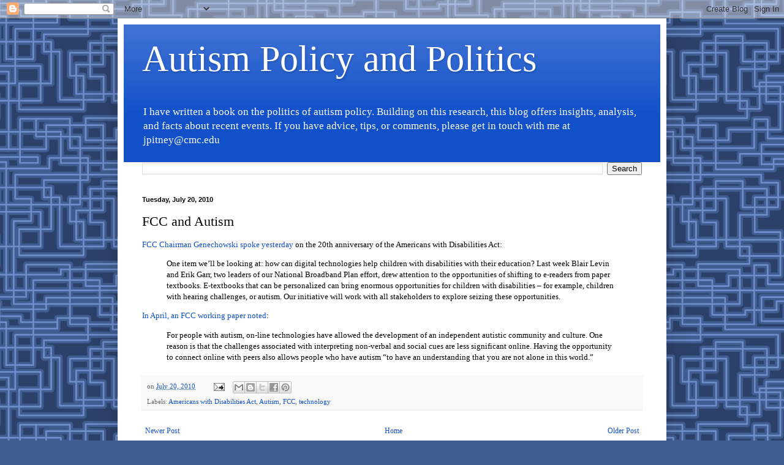

--- FILE ---
content_type: text/html; charset=UTF-8
request_url: http://www.autismpolicyblog.com/2010/07/fcc-and-autism.html
body_size: 19204
content:
<!DOCTYPE html>
<html class='v2' dir='ltr' lang='en'>
<head>
<link href='https://www.blogger.com/static/v1/widgets/335934321-css_bundle_v2.css' rel='stylesheet' type='text/css'/>
<meta content='width=1100' name='viewport'/>
<meta content='text/html; charset=UTF-8' http-equiv='Content-Type'/>
<meta content='blogger' name='generator'/>
<link href='http://www.autismpolicyblog.com/favicon.ico' rel='icon' type='image/x-icon'/>
<link href='http://www.autismpolicyblog.com/2010/07/fcc-and-autism.html' rel='canonical'/>
<link rel="alternate" type="application/atom+xml" title="Autism Policy and Politics - Atom" href="http://www.autismpolicyblog.com/feeds/posts/default" />
<link rel="alternate" type="application/rss+xml" title="Autism Policy and Politics - RSS" href="http://www.autismpolicyblog.com/feeds/posts/default?alt=rss" />
<link rel="service.post" type="application/atom+xml" title="Autism Policy and Politics - Atom" href="https://www.blogger.com/feeds/2891434812842619790/posts/default" />

<link rel="alternate" type="application/atom+xml" title="Autism Policy and Politics - Atom" href="http://www.autismpolicyblog.com/feeds/8585596012912722229/comments/default" />
<!--Can't find substitution for tag [blog.ieCssRetrofitLinks]-->
<meta content='http://www.autismpolicyblog.com/2010/07/fcc-and-autism.html' property='og:url'/>
<meta content='FCC and Autism' property='og:title'/>
<meta content='FCC Chairman Genechowski spoke yesterday on the 20th anniversary of the Americans with Disabilities Act: One item we’ll be looking at: how c...' property='og:description'/>
<title>Autism Policy and Politics: FCC and Autism</title>
<style id='page-skin-1' type='text/css'><!--
/*
-----------------------------------------------
Blogger Template Style
Name:     Simple
Designer: Blogger
URL:      www.blogger.com
----------------------------------------------- */
/* Content
----------------------------------------------- */
body {
font: normal normal 12px Georgia, Utopia, 'Palatino Linotype', Palatino, serif;
color: #000000;
background: #405b8f url(https://themes.googleusercontent.com/image?id=1xY0U54Si99rW090CTctzK_x142Gg4FIU-rlgPhREHJy6PE36LsrgilrNfV-0q7pyZMih) repeat scroll top center /* Credit: centauria (http://www.istockphoto.com/portfolio/centauria?platform=blogger) */;
padding: 0 40px 40px 40px;
}
html body .region-inner {
min-width: 0;
max-width: 100%;
width: auto;
}
h2 {
font-size: 22px;
}
a:link {
text-decoration:none;
color: #1150c9;
}
a:visited {
text-decoration:none;
color: #878787;
}
a:hover {
text-decoration:underline;
color: #0032fd;
}
.body-fauxcolumn-outer .fauxcolumn-inner {
background: transparent none repeat scroll top left;
_background-image: none;
}
.body-fauxcolumn-outer .cap-top {
position: absolute;
z-index: 1;
height: 400px;
width: 100%;
}
.body-fauxcolumn-outer .cap-top .cap-left {
width: 100%;
background: transparent none repeat-x scroll top left;
_background-image: none;
}
.content-outer {
-moz-box-shadow: 0 0 40px rgba(0, 0, 0, .15);
-webkit-box-shadow: 0 0 5px rgba(0, 0, 0, .15);
-goog-ms-box-shadow: 0 0 10px #333333;
box-shadow: 0 0 40px rgba(0, 0, 0, .15);
margin-bottom: 1px;
}
.content-inner {
padding: 10px 10px;
}
.content-inner {
background-color: #ffffff;
}
/* Header
----------------------------------------------- */
.header-outer {
background: #1150c9 url(https://resources.blogblog.com/blogblog/data/1kt/simple/gradients_light.png) repeat-x scroll 0 -400px;
_background-image: none;
}
.Header h1 {
font: normal normal 60px Georgia, Utopia, 'Palatino Linotype', Palatino, serif;
color: #ffffff;
text-shadow: 1px 2px 3px rgba(0, 0, 0, .2);
}
.Header h1 a {
color: #ffffff;
}
.Header .description {
font-size: 140%;
color: #ffffff;
}
.header-inner .Header .titlewrapper {
padding: 22px 30px;
}
.header-inner .Header .descriptionwrapper {
padding: 0 30px;
}
/* Tabs
----------------------------------------------- */
.tabs-inner .section:first-child {
border-top: 0 solid #eeeeee;
}
.tabs-inner .section:first-child ul {
margin-top: -0;
border-top: 0 solid #eeeeee;
border-left: 0 solid #eeeeee;
border-right: 0 solid #eeeeee;
}
.tabs-inner .widget ul {
background: #f5f5f5 url(https://resources.blogblog.com/blogblog/data/1kt/simple/gradients_light.png) repeat-x scroll 0 -800px;
_background-image: none;
border-bottom: 1px solid #eeeeee;
margin-top: 0;
margin-left: -30px;
margin-right: -30px;
}
.tabs-inner .widget li a {
display: inline-block;
padding: .6em 1em;
font: normal normal 14px Arial, Tahoma, Helvetica, FreeSans, sans-serif;
color: #989898;
border-left: 1px solid #ffffff;
border-right: 1px solid #eeeeee;
}
.tabs-inner .widget li:first-child a {
border-left: none;
}
.tabs-inner .widget li.selected a, .tabs-inner .widget li a:hover {
color: #000000;
background-color: #eeeeee;
text-decoration: none;
}
/* Columns
----------------------------------------------- */
.main-outer {
border-top: 0 solid #eeeeee;
}
.fauxcolumn-left-outer .fauxcolumn-inner {
border-right: 1px solid #eeeeee;
}
.fauxcolumn-right-outer .fauxcolumn-inner {
border-left: 1px solid #eeeeee;
}
/* Headings
----------------------------------------------- */
div.widget > h2,
div.widget h2.title {
margin: 0 0 1em 0;
font: normal bold 11px Arial, Tahoma, Helvetica, FreeSans, sans-serif;
color: #000000;
}
/* Widgets
----------------------------------------------- */
.widget .zippy {
color: #989898;
text-shadow: 2px 2px 1px rgba(0, 0, 0, .1);
}
.widget .popular-posts ul {
list-style: none;
}
/* Posts
----------------------------------------------- */
h2.date-header {
font: normal bold 11px Arial, Tahoma, Helvetica, FreeSans, sans-serif;
}
.date-header span {
background-color: rgba(0,0,0,0);
color: #000000;
padding: inherit;
letter-spacing: inherit;
margin: inherit;
}
.main-inner {
padding-top: 30px;
padding-bottom: 30px;
}
.main-inner .column-center-inner {
padding: 0 15px;
}
.main-inner .column-center-inner .section {
margin: 0 15px;
}
.post {
margin: 0 0 25px 0;
}
h3.post-title, .comments h4 {
font: normal normal 22px Georgia, Utopia, 'Palatino Linotype', Palatino, serif;
margin: .75em 0 0;
}
.post-body {
font-size: 110%;
line-height: 1.4;
position: relative;
}
.post-body img, .post-body .tr-caption-container, .Profile img, .Image img,
.BlogList .item-thumbnail img {
padding: 2px;
background: #ffffff;
border: 1px solid #eeeeee;
-moz-box-shadow: 1px 1px 5px rgba(0, 0, 0, .1);
-webkit-box-shadow: 1px 1px 5px rgba(0, 0, 0, .1);
box-shadow: 1px 1px 5px rgba(0, 0, 0, .1);
}
.post-body img, .post-body .tr-caption-container {
padding: 5px;
}
.post-body .tr-caption-container {
color: #000000;
}
.post-body .tr-caption-container img {
padding: 0;
background: transparent;
border: none;
-moz-box-shadow: 0 0 0 rgba(0, 0, 0, .1);
-webkit-box-shadow: 0 0 0 rgba(0, 0, 0, .1);
box-shadow: 0 0 0 rgba(0, 0, 0, .1);
}
.post-header {
margin: 0 0 1.5em;
line-height: 1.6;
font-size: 90%;
}
.post-footer {
margin: 20px -2px 0;
padding: 5px 10px;
color: #646464;
background-color: #f9f9f9;
border-bottom: 1px solid #eeeeee;
line-height: 1.6;
font-size: 90%;
}
#comments .comment-author {
padding-top: 1.5em;
border-top: 1px solid #eeeeee;
background-position: 0 1.5em;
}
#comments .comment-author:first-child {
padding-top: 0;
border-top: none;
}
.avatar-image-container {
margin: .2em 0 0;
}
#comments .avatar-image-container img {
border: 1px solid #eeeeee;
}
/* Comments
----------------------------------------------- */
.comments .comments-content .icon.blog-author {
background-repeat: no-repeat;
background-image: url([data-uri]);
}
.comments .comments-content .loadmore a {
border-top: 1px solid #989898;
border-bottom: 1px solid #989898;
}
.comments .comment-thread.inline-thread {
background-color: #f9f9f9;
}
.comments .continue {
border-top: 2px solid #989898;
}
/* Accents
---------------------------------------------- */
.section-columns td.columns-cell {
border-left: 1px solid #eeeeee;
}
.blog-pager {
background: transparent none no-repeat scroll top center;
}
.blog-pager-older-link, .home-link,
.blog-pager-newer-link {
background-color: #ffffff;
padding: 5px;
}
.footer-outer {
border-top: 0 dashed #bbbbbb;
}
/* Mobile
----------------------------------------------- */
body.mobile  {
background-size: auto;
}
.mobile .body-fauxcolumn-outer {
background: transparent none repeat scroll top left;
}
.mobile .body-fauxcolumn-outer .cap-top {
background-size: 100% auto;
}
.mobile .content-outer {
-webkit-box-shadow: 0 0 3px rgba(0, 0, 0, .15);
box-shadow: 0 0 3px rgba(0, 0, 0, .15);
}
.mobile .tabs-inner .widget ul {
margin-left: 0;
margin-right: 0;
}
.mobile .post {
margin: 0;
}
.mobile .main-inner .column-center-inner .section {
margin: 0;
}
.mobile .date-header span {
padding: 0.1em 10px;
margin: 0 -10px;
}
.mobile h3.post-title {
margin: 0;
}
.mobile .blog-pager {
background: transparent none no-repeat scroll top center;
}
.mobile .footer-outer {
border-top: none;
}
.mobile .main-inner, .mobile .footer-inner {
background-color: #ffffff;
}
.mobile-index-contents {
color: #000000;
}
.mobile-link-button {
background-color: #1150c9;
}
.mobile-link-button a:link, .mobile-link-button a:visited {
color: #ffffff;
}
.mobile .tabs-inner .section:first-child {
border-top: none;
}
.mobile .tabs-inner .PageList .widget-content {
background-color: #eeeeee;
color: #000000;
border-top: 1px solid #eeeeee;
border-bottom: 1px solid #eeeeee;
}
.mobile .tabs-inner .PageList .widget-content .pagelist-arrow {
border-left: 1px solid #eeeeee;
}

--></style>
<style id='template-skin-1' type='text/css'><!--
body {
min-width: 896px;
}
.content-outer, .content-fauxcolumn-outer, .region-inner {
min-width: 896px;
max-width: 896px;
_width: 896px;
}
.main-inner .columns {
padding-left: 0px;
padding-right: 0px;
}
.main-inner .fauxcolumn-center-outer {
left: 0px;
right: 0px;
/* IE6 does not respect left and right together */
_width: expression(this.parentNode.offsetWidth -
parseInt("0px") -
parseInt("0px") + 'px');
}
.main-inner .fauxcolumn-left-outer {
width: 0px;
}
.main-inner .fauxcolumn-right-outer {
width: 0px;
}
.main-inner .column-left-outer {
width: 0px;
right: 100%;
margin-left: -0px;
}
.main-inner .column-right-outer {
width: 0px;
margin-right: -0px;
}
#layout {
min-width: 0;
}
#layout .content-outer {
min-width: 0;
width: 800px;
}
#layout .region-inner {
min-width: 0;
width: auto;
}
body#layout div.add_widget {
padding: 8px;
}
body#layout div.add_widget a {
margin-left: 32px;
}
--></style>
<style>
    body {background-image:url(https\:\/\/themes.googleusercontent.com\/image?id=1xY0U54Si99rW090CTctzK_x142Gg4FIU-rlgPhREHJy6PE36LsrgilrNfV-0q7pyZMih);}
    
@media (max-width: 200px) { body {background-image:url(https\:\/\/themes.googleusercontent.com\/image?id=1xY0U54Si99rW090CTctzK_x142Gg4FIU-rlgPhREHJy6PE36LsrgilrNfV-0q7pyZMih&options=w200);}}
@media (max-width: 400px) and (min-width: 201px) { body {background-image:url(https\:\/\/themes.googleusercontent.com\/image?id=1xY0U54Si99rW090CTctzK_x142Gg4FIU-rlgPhREHJy6PE36LsrgilrNfV-0q7pyZMih&options=w400);}}
@media (max-width: 800px) and (min-width: 401px) { body {background-image:url(https\:\/\/themes.googleusercontent.com\/image?id=1xY0U54Si99rW090CTctzK_x142Gg4FIU-rlgPhREHJy6PE36LsrgilrNfV-0q7pyZMih&options=w800);}}
@media (max-width: 1200px) and (min-width: 801px) { body {background-image:url(https\:\/\/themes.googleusercontent.com\/image?id=1xY0U54Si99rW090CTctzK_x142Gg4FIU-rlgPhREHJy6PE36LsrgilrNfV-0q7pyZMih&options=w1200);}}
/* Last tag covers anything over one higher than the previous max-size cap. */
@media (min-width: 1201px) { body {background-image:url(https\:\/\/themes.googleusercontent.com\/image?id=1xY0U54Si99rW090CTctzK_x142Gg4FIU-rlgPhREHJy6PE36LsrgilrNfV-0q7pyZMih&options=w1600);}}
  </style>
<script type='text/javascript'>
        (function(i,s,o,g,r,a,m){i['GoogleAnalyticsObject']=r;i[r]=i[r]||function(){
        (i[r].q=i[r].q||[]).push(arguments)},i[r].l=1*new Date();a=s.createElement(o),
        m=s.getElementsByTagName(o)[0];a.async=1;a.src=g;m.parentNode.insertBefore(a,m)
        })(window,document,'script','https://www.google-analytics.com/analytics.js','ga');
        ga('create', 'UA-39650494-3', 'auto', 'blogger');
        ga('blogger.send', 'pageview');
      </script>
<link href='https://www.blogger.com/dyn-css/authorization.css?targetBlogID=2891434812842619790&amp;zx=f39ed16b-d972-4750-b2a4-627a4f00bed7' media='none' onload='if(media!=&#39;all&#39;)media=&#39;all&#39;' rel='stylesheet'/><noscript><link href='https://www.blogger.com/dyn-css/authorization.css?targetBlogID=2891434812842619790&amp;zx=f39ed16b-d972-4750-b2a4-627a4f00bed7' rel='stylesheet'/></noscript>
<meta name='google-adsense-platform-account' content='ca-host-pub-1556223355139109'/>
<meta name='google-adsense-platform-domain' content='blogspot.com'/>

</head>
<body class='loading variant-bold'>
<div class='navbar section' id='navbar' name='Navbar'><div class='widget Navbar' data-version='1' id='Navbar1'><script type="text/javascript">
    function setAttributeOnload(object, attribute, val) {
      if(window.addEventListener) {
        window.addEventListener('load',
          function(){ object[attribute] = val; }, false);
      } else {
        window.attachEvent('onload', function(){ object[attribute] = val; });
      }
    }
  </script>
<div id="navbar-iframe-container"></div>
<script type="text/javascript" src="https://apis.google.com/js/platform.js"></script>
<script type="text/javascript">
      gapi.load("gapi.iframes:gapi.iframes.style.bubble", function() {
        if (gapi.iframes && gapi.iframes.getContext) {
          gapi.iframes.getContext().openChild({
              url: 'https://www.blogger.com/navbar/2891434812842619790?po\x3d8585596012912722229\x26origin\x3dhttp://www.autismpolicyblog.com',
              where: document.getElementById("navbar-iframe-container"),
              id: "navbar-iframe"
          });
        }
      });
    </script><script type="text/javascript">
(function() {
var script = document.createElement('script');
script.type = 'text/javascript';
script.src = '//pagead2.googlesyndication.com/pagead/js/google_top_exp.js';
var head = document.getElementsByTagName('head')[0];
if (head) {
head.appendChild(script);
}})();
</script>
</div></div>
<div class='body-fauxcolumns'>
<div class='fauxcolumn-outer body-fauxcolumn-outer'>
<div class='cap-top'>
<div class='cap-left'></div>
<div class='cap-right'></div>
</div>
<div class='fauxborder-left'>
<div class='fauxborder-right'></div>
<div class='fauxcolumn-inner'>
</div>
</div>
<div class='cap-bottom'>
<div class='cap-left'></div>
<div class='cap-right'></div>
</div>
</div>
</div>
<div class='content'>
<div class='content-fauxcolumns'>
<div class='fauxcolumn-outer content-fauxcolumn-outer'>
<div class='cap-top'>
<div class='cap-left'></div>
<div class='cap-right'></div>
</div>
<div class='fauxborder-left'>
<div class='fauxborder-right'></div>
<div class='fauxcolumn-inner'>
</div>
</div>
<div class='cap-bottom'>
<div class='cap-left'></div>
<div class='cap-right'></div>
</div>
</div>
</div>
<div class='content-outer'>
<div class='content-cap-top cap-top'>
<div class='cap-left'></div>
<div class='cap-right'></div>
</div>
<div class='fauxborder-left content-fauxborder-left'>
<div class='fauxborder-right content-fauxborder-right'></div>
<div class='content-inner'>
<header>
<div class='header-outer'>
<div class='header-cap-top cap-top'>
<div class='cap-left'></div>
<div class='cap-right'></div>
</div>
<div class='fauxborder-left header-fauxborder-left'>
<div class='fauxborder-right header-fauxborder-right'></div>
<div class='region-inner header-inner'>
<div class='header section' id='header' name='Header'><div class='widget Header' data-version='1' id='Header1'>
<div id='header-inner'>
<div class='titlewrapper'>
<h1 class='title'>
<a href='http://www.autismpolicyblog.com/'>
Autism Policy and Politics
</a>
</h1>
</div>
<div class='descriptionwrapper'>
<p class='description'><span>I have written a book on the politics of autism policy. Building on this research, this blog offers insights, analysis, and facts about recent events.  If you have advice, tips, or comments, please get in touch with me at jpitney@cmc.edu</span></p>
</div>
</div>
</div></div>
</div>
</div>
<div class='header-cap-bottom cap-bottom'>
<div class='cap-left'></div>
<div class='cap-right'></div>
</div>
</div>
</header>
<div class='tabs-outer'>
<div class='tabs-cap-top cap-top'>
<div class='cap-left'></div>
<div class='cap-right'></div>
</div>
<div class='fauxborder-left tabs-fauxborder-left'>
<div class='fauxborder-right tabs-fauxborder-right'></div>
<div class='region-inner tabs-inner'>
<div class='tabs section' id='crosscol' name='Cross-Column'><div class='widget BlogSearch' data-version='1' id='BlogSearch2'>
<h2 class='title'>Search This Blog</h2>
<div class='widget-content'>
<div id='BlogSearch2_form'>
<form action='http://www.autismpolicyblog.com/search' class='gsc-search-box' target='_top'>
<table cellpadding='0' cellspacing='0' class='gsc-search-box'>
<tbody>
<tr>
<td class='gsc-input'>
<input autocomplete='off' class='gsc-input' name='q' size='10' title='search' type='text' value=''/>
</td>
<td class='gsc-search-button'>
<input class='gsc-search-button' title='search' type='submit' value='Search'/>
</td>
</tr>
</tbody>
</table>
</form>
</div>
</div>
<div class='clear'></div>
</div></div>
<div class='tabs no-items section' id='crosscol-overflow' name='Cross-Column 2'></div>
</div>
</div>
<div class='tabs-cap-bottom cap-bottom'>
<div class='cap-left'></div>
<div class='cap-right'></div>
</div>
</div>
<div class='main-outer'>
<div class='main-cap-top cap-top'>
<div class='cap-left'></div>
<div class='cap-right'></div>
</div>
<div class='fauxborder-left main-fauxborder-left'>
<div class='fauxborder-right main-fauxborder-right'></div>
<div class='region-inner main-inner'>
<div class='columns fauxcolumns'>
<div class='fauxcolumn-outer fauxcolumn-center-outer'>
<div class='cap-top'>
<div class='cap-left'></div>
<div class='cap-right'></div>
</div>
<div class='fauxborder-left'>
<div class='fauxborder-right'></div>
<div class='fauxcolumn-inner'>
</div>
</div>
<div class='cap-bottom'>
<div class='cap-left'></div>
<div class='cap-right'></div>
</div>
</div>
<div class='fauxcolumn-outer fauxcolumn-left-outer'>
<div class='cap-top'>
<div class='cap-left'></div>
<div class='cap-right'></div>
</div>
<div class='fauxborder-left'>
<div class='fauxborder-right'></div>
<div class='fauxcolumn-inner'>
</div>
</div>
<div class='cap-bottom'>
<div class='cap-left'></div>
<div class='cap-right'></div>
</div>
</div>
<div class='fauxcolumn-outer fauxcolumn-right-outer'>
<div class='cap-top'>
<div class='cap-left'></div>
<div class='cap-right'></div>
</div>
<div class='fauxborder-left'>
<div class='fauxborder-right'></div>
<div class='fauxcolumn-inner'>
</div>
</div>
<div class='cap-bottom'>
<div class='cap-left'></div>
<div class='cap-right'></div>
</div>
</div>
<!-- corrects IE6 width calculation -->
<div class='columns-inner'>
<div class='column-center-outer'>
<div class='column-center-inner'>
<div class='main section' id='main' name='Main'><div class='widget Blog' data-version='1' id='Blog1'>
<div class='blog-posts hfeed'>

          <div class="date-outer">
        
<h2 class='date-header'><span>Tuesday, July 20, 2010</span></h2>

          <div class="date-posts">
        
<div class='post-outer'>
<div class='post hentry uncustomized-post-template' itemprop='blogPost' itemscope='itemscope' itemtype='http://schema.org/BlogPosting'>
<meta content='2891434812842619790' itemprop='blogId'/>
<meta content='8585596012912722229' itemprop='postId'/>
<a name='8585596012912722229'></a>
<h3 class='post-title entry-title' itemprop='name'>
FCC and Autism
</h3>
<div class='post-header'>
<div class='post-header-line-1'></div>
</div>
<div class='post-body entry-content' id='post-body-8585596012912722229' itemprop='description articleBody'>
<a href="http://hraunfoss.fcc.gov/edocs_public/attachmatch/DOC-299947A1.pdf">FCC Chairman Genechowski spoke yesterday </a>on the 20th anniversary of the Americans with Disabilities Act:<div><div></div><blockquote><div>One item we&#8217;ll be looking at: how can digital technologies help children with disabilities with their education? Last week Blair Levin and Erik Garr, two leaders of our National Broadband Plan effort, drew attention to the opportunities of shifting to e-readers from paper textbooks. E-textbooks that can be personalized can bring enormous opportunities for children with disabilities &#8211; for example, children with hearing challenges, or autism. Our initiative will work with all stakeholders to explore seizing these opportunities.</div></blockquote><div></div></div><div><a href="http://www.fcc.gov/Daily_Releases/Daily_Business/2010/db0423/DOC-297713A1.txt">In April,  an FCC working paper noted</a>:</div><div><blockquote>For people with autism, on-line technologies have allowed the development of an  independent autistic community and culture. One reason is that the challenges  associated with interpreting non-verbal and social cues are less significant online. Having the opportunity to connect online with peers also allows people who have autism  &#8220;to have an understanding that you are not alone in this world.&#8221;</blockquote></div>
<div style='clear: both;'></div>
</div>
<div class='post-footer'>
<div class='post-footer-line post-footer-line-1'>
<span class='post-author vcard'>
</span>
<span class='post-timestamp'>
on
<meta content='http://www.autismpolicyblog.com/2010/07/fcc-and-autism.html' itemprop='url'/>
<a class='timestamp-link' href='http://www.autismpolicyblog.com/2010/07/fcc-and-autism.html' rel='bookmark' title='permanent link'><abbr class='published' itemprop='datePublished' title='2010-07-20T09:04:00-07:00'>July 20, 2010</abbr></a>
</span>
<span class='post-comment-link'>
</span>
<span class='post-icons'>
<span class='item-action'>
<a href='https://www.blogger.com/email-post/2891434812842619790/8585596012912722229' title='Email Post'>
<img alt='' class='icon-action' height='13' src='https://resources.blogblog.com/img/icon18_email.gif' width='18'/>
</a>
</span>
<span class='item-control blog-admin pid-1492791015'>
<a href='https://www.blogger.com/post-edit.g?blogID=2891434812842619790&postID=8585596012912722229&from=pencil' title='Edit Post'>
<img alt='' class='icon-action' height='18' src='https://resources.blogblog.com/img/icon18_edit_allbkg.gif' width='18'/>
</a>
</span>
</span>
<div class='post-share-buttons goog-inline-block'>
<a class='goog-inline-block share-button sb-email' href='https://www.blogger.com/share-post.g?blogID=2891434812842619790&postID=8585596012912722229&target=email' target='_blank' title='Email This'><span class='share-button-link-text'>Email This</span></a><a class='goog-inline-block share-button sb-blog' href='https://www.blogger.com/share-post.g?blogID=2891434812842619790&postID=8585596012912722229&target=blog' onclick='window.open(this.href, "_blank", "height=270,width=475"); return false;' target='_blank' title='BlogThis!'><span class='share-button-link-text'>BlogThis!</span></a><a class='goog-inline-block share-button sb-twitter' href='https://www.blogger.com/share-post.g?blogID=2891434812842619790&postID=8585596012912722229&target=twitter' target='_blank' title='Share to X'><span class='share-button-link-text'>Share to X</span></a><a class='goog-inline-block share-button sb-facebook' href='https://www.blogger.com/share-post.g?blogID=2891434812842619790&postID=8585596012912722229&target=facebook' onclick='window.open(this.href, "_blank", "height=430,width=640"); return false;' target='_blank' title='Share to Facebook'><span class='share-button-link-text'>Share to Facebook</span></a><a class='goog-inline-block share-button sb-pinterest' href='https://www.blogger.com/share-post.g?blogID=2891434812842619790&postID=8585596012912722229&target=pinterest' target='_blank' title='Share to Pinterest'><span class='share-button-link-text'>Share to Pinterest</span></a>
</div>
</div>
<div class='post-footer-line post-footer-line-2'>
<span class='post-labels'>
Labels:
<a href='http://www.autismpolicyblog.com/search/label/Americans%20with%20Disabilities%20Act' rel='tag'>Americans with Disabilities Act</a>,
<a href='http://www.autismpolicyblog.com/search/label/Autism' rel='tag'>Autism</a>,
<a href='http://www.autismpolicyblog.com/search/label/FCC' rel='tag'>FCC</a>,
<a href='http://www.autismpolicyblog.com/search/label/technology' rel='tag'>technology</a>
</span>
</div>
<div class='post-footer-line post-footer-line-3'>
<span class='post-location'>
</span>
</div>
</div>
</div>
<div class='comments' id='comments'>
<a name='comments'></a>
</div>
</div>

        </div></div>
      
</div>
<div class='blog-pager' id='blog-pager'>
<span id='blog-pager-newer-link'>
<a class='blog-pager-newer-link' href='http://www.autismpolicyblog.com/2010/07/mckinnon-obama-and-cameron.html' id='Blog1_blog-pager-newer-link' title='Newer Post'>Newer Post</a>
</span>
<span id='blog-pager-older-link'>
<a class='blog-pager-older-link' href='http://www.autismpolicyblog.com/2010/07/autism-and-environment.html' id='Blog1_blog-pager-older-link' title='Older Post'>Older Post</a>
</span>
<a class='home-link' href='http://www.autismpolicyblog.com/'>Home</a>
</div>
<div class='clear'></div>
<div class='post-feeds'>
</div>
</div></div>
</div>
</div>
<div class='column-left-outer'>
<div class='column-left-inner'>
<aside>
</aside>
</div>
</div>
<div class='column-right-outer'>
<div class='column-right-inner'>
<aside>
</aside>
</div>
</div>
</div>
<div style='clear: both'></div>
<!-- columns -->
</div>
<!-- main -->
</div>
</div>
<div class='main-cap-bottom cap-bottom'>
<div class='cap-left'></div>
<div class='cap-right'></div>
</div>
</div>
<footer>
<div class='footer-outer'>
<div class='footer-cap-top cap-top'>
<div class='cap-left'></div>
<div class='cap-right'></div>
</div>
<div class='fauxborder-left footer-fauxborder-left'>
<div class='fauxborder-right footer-fauxborder-right'></div>
<div class='region-inner footer-inner'>
<div class='foot section' id='footer-1'><div class='widget BlogArchive' data-version='1' id='BlogArchive1'>
<h2>Blog Archive</h2>
<div class='widget-content'>
<div id='ArchiveList'>
<div id='BlogArchive1_ArchiveList'>
<ul class='flat'>
<li class='archivedate'>
<a href='http://www.autismpolicyblog.com/2026/01/'>January 2026</a> (24)
      </li>
<li class='archivedate'>
<a href='http://www.autismpolicyblog.com/2025/12/'>December 2025</a> (31)
      </li>
<li class='archivedate'>
<a href='http://www.autismpolicyblog.com/2025/11/'>November 2025</a> (29)
      </li>
<li class='archivedate'>
<a href='http://www.autismpolicyblog.com/2025/10/'>October 2025</a> (26)
      </li>
<li class='archivedate'>
<a href='http://www.autismpolicyblog.com/2025/09/'>September 2025</a> (29)
      </li>
<li class='archivedate'>
<a href='http://www.autismpolicyblog.com/2025/08/'>August 2025</a> (29)
      </li>
<li class='archivedate'>
<a href='http://www.autismpolicyblog.com/2025/07/'>July 2025</a> (30)
      </li>
<li class='archivedate'>
<a href='http://www.autismpolicyblog.com/2025/06/'>June 2025</a> (29)
      </li>
<li class='archivedate'>
<a href='http://www.autismpolicyblog.com/2025/05/'>May 2025</a> (30)
      </li>
<li class='archivedate'>
<a href='http://www.autismpolicyblog.com/2025/04/'>April 2025</a> (30)
      </li>
<li class='archivedate'>
<a href='http://www.autismpolicyblog.com/2025/03/'>March 2025</a> (32)
      </li>
<li class='archivedate'>
<a href='http://www.autismpolicyblog.com/2025/02/'>February 2025</a> (27)
      </li>
<li class='archivedate'>
<a href='http://www.autismpolicyblog.com/2025/01/'>January 2025</a> (26)
      </li>
<li class='archivedate'>
<a href='http://www.autismpolicyblog.com/2024/12/'>December 2024</a> (31)
      </li>
<li class='archivedate'>
<a href='http://www.autismpolicyblog.com/2024/11/'>November 2024</a> (22)
      </li>
<li class='archivedate'>
<a href='http://www.autismpolicyblog.com/2024/10/'>October 2024</a> (30)
      </li>
<li class='archivedate'>
<a href='http://www.autismpolicyblog.com/2024/09/'>September 2024</a> (30)
      </li>
<li class='archivedate'>
<a href='http://www.autismpolicyblog.com/2024/08/'>August 2024</a> (31)
      </li>
<li class='archivedate'>
<a href='http://www.autismpolicyblog.com/2024/07/'>July 2024</a> (30)
      </li>
<li class='archivedate'>
<a href='http://www.autismpolicyblog.com/2024/06/'>June 2024</a> (32)
      </li>
<li class='archivedate'>
<a href='http://www.autismpolicyblog.com/2024/05/'>May 2024</a> (30)
      </li>
<li class='archivedate'>
<a href='http://www.autismpolicyblog.com/2024/04/'>April 2024</a> (31)
      </li>
<li class='archivedate'>
<a href='http://www.autismpolicyblog.com/2024/03/'>March 2024</a> (30)
      </li>
<li class='archivedate'>
<a href='http://www.autismpolicyblog.com/2024/02/'>February 2024</a> (26)
      </li>
<li class='archivedate'>
<a href='http://www.autismpolicyblog.com/2024/01/'>January 2024</a> (30)
      </li>
<li class='archivedate'>
<a href='http://www.autismpolicyblog.com/2023/12/'>December 2023</a> (30)
      </li>
<li class='archivedate'>
<a href='http://www.autismpolicyblog.com/2023/11/'>November 2023</a> (27)
      </li>
<li class='archivedate'>
<a href='http://www.autismpolicyblog.com/2023/10/'>October 2023</a> (27)
      </li>
<li class='archivedate'>
<a href='http://www.autismpolicyblog.com/2023/09/'>September 2023</a> (26)
      </li>
<li class='archivedate'>
<a href='http://www.autismpolicyblog.com/2023/08/'>August 2023</a> (31)
      </li>
<li class='archivedate'>
<a href='http://www.autismpolicyblog.com/2023/07/'>July 2023</a> (30)
      </li>
<li class='archivedate'>
<a href='http://www.autismpolicyblog.com/2023/06/'>June 2023</a> (27)
      </li>
<li class='archivedate'>
<a href='http://www.autismpolicyblog.com/2023/05/'>May 2023</a> (30)
      </li>
<li class='archivedate'>
<a href='http://www.autismpolicyblog.com/2023/04/'>April 2023</a> (29)
      </li>
<li class='archivedate'>
<a href='http://www.autismpolicyblog.com/2023/03/'>March 2023</a> (30)
      </li>
<li class='archivedate'>
<a href='http://www.autismpolicyblog.com/2023/02/'>February 2023</a> (25)
      </li>
<li class='archivedate'>
<a href='http://www.autismpolicyblog.com/2023/01/'>January 2023</a> (32)
      </li>
<li class='archivedate'>
<a href='http://www.autismpolicyblog.com/2022/12/'>December 2022</a> (28)
      </li>
<li class='archivedate'>
<a href='http://www.autismpolicyblog.com/2022/11/'>November 2022</a> (28)
      </li>
<li class='archivedate'>
<a href='http://www.autismpolicyblog.com/2022/10/'>October 2022</a> (27)
      </li>
<li class='archivedate'>
<a href='http://www.autismpolicyblog.com/2022/09/'>September 2022</a> (22)
      </li>
<li class='archivedate'>
<a href='http://www.autismpolicyblog.com/2022/08/'>August 2022</a> (19)
      </li>
<li class='archivedate'>
<a href='http://www.autismpolicyblog.com/2022/07/'>July 2022</a> (28)
      </li>
<li class='archivedate'>
<a href='http://www.autismpolicyblog.com/2022/06/'>June 2022</a> (27)
      </li>
<li class='archivedate'>
<a href='http://www.autismpolicyblog.com/2022/05/'>May 2022</a> (27)
      </li>
<li class='archivedate'>
<a href='http://www.autismpolicyblog.com/2022/04/'>April 2022</a> (24)
      </li>
<li class='archivedate'>
<a href='http://www.autismpolicyblog.com/2022/03/'>March 2022</a> (29)
      </li>
<li class='archivedate'>
<a href='http://www.autismpolicyblog.com/2022/02/'>February 2022</a> (27)
      </li>
<li class='archivedate'>
<a href='http://www.autismpolicyblog.com/2022/01/'>January 2022</a> (31)
      </li>
<li class='archivedate'>
<a href='http://www.autismpolicyblog.com/2021/12/'>December 2021</a> (30)
      </li>
<li class='archivedate'>
<a href='http://www.autismpolicyblog.com/2021/11/'>November 2021</a> (29)
      </li>
<li class='archivedate'>
<a href='http://www.autismpolicyblog.com/2021/10/'>October 2021</a> (29)
      </li>
<li class='archivedate'>
<a href='http://www.autismpolicyblog.com/2021/09/'>September 2021</a> (26)
      </li>
<li class='archivedate'>
<a href='http://www.autismpolicyblog.com/2021/08/'>August 2021</a> (31)
      </li>
<li class='archivedate'>
<a href='http://www.autismpolicyblog.com/2021/07/'>July 2021</a> (34)
      </li>
<li class='archivedate'>
<a href='http://www.autismpolicyblog.com/2021/06/'>June 2021</a> (28)
      </li>
<li class='archivedate'>
<a href='http://www.autismpolicyblog.com/2021/05/'>May 2021</a> (28)
      </li>
<li class='archivedate'>
<a href='http://www.autismpolicyblog.com/2021/04/'>April 2021</a> (26)
      </li>
<li class='archivedate'>
<a href='http://www.autismpolicyblog.com/2021/03/'>March 2021</a> (30)
      </li>
<li class='archivedate'>
<a href='http://www.autismpolicyblog.com/2021/02/'>February 2021</a> (25)
      </li>
<li class='archivedate'>
<a href='http://www.autismpolicyblog.com/2021/01/'>January 2021</a> (29)
      </li>
<li class='archivedate'>
<a href='http://www.autismpolicyblog.com/2020/12/'>December 2020</a> (31)
      </li>
<li class='archivedate'>
<a href='http://www.autismpolicyblog.com/2020/11/'>November 2020</a> (28)
      </li>
<li class='archivedate'>
<a href='http://www.autismpolicyblog.com/2020/10/'>October 2020</a> (28)
      </li>
<li class='archivedate'>
<a href='http://www.autismpolicyblog.com/2020/09/'>September 2020</a> (30)
      </li>
<li class='archivedate'>
<a href='http://www.autismpolicyblog.com/2020/08/'>August 2020</a> (31)
      </li>
<li class='archivedate'>
<a href='http://www.autismpolicyblog.com/2020/07/'>July 2020</a> (32)
      </li>
<li class='archivedate'>
<a href='http://www.autismpolicyblog.com/2020/06/'>June 2020</a> (29)
      </li>
<li class='archivedate'>
<a href='http://www.autismpolicyblog.com/2020/05/'>May 2020</a> (31)
      </li>
<li class='archivedate'>
<a href='http://www.autismpolicyblog.com/2020/04/'>April 2020</a> (32)
      </li>
<li class='archivedate'>
<a href='http://www.autismpolicyblog.com/2020/03/'>March 2020</a> (28)
      </li>
<li class='archivedate'>
<a href='http://www.autismpolicyblog.com/2020/02/'>February 2020</a> (29)
      </li>
<li class='archivedate'>
<a href='http://www.autismpolicyblog.com/2020/01/'>January 2020</a> (31)
      </li>
<li class='archivedate'>
<a href='http://www.autismpolicyblog.com/2019/12/'>December 2019</a> (29)
      </li>
<li class='archivedate'>
<a href='http://www.autismpolicyblog.com/2019/11/'>November 2019</a> (29)
      </li>
<li class='archivedate'>
<a href='http://www.autismpolicyblog.com/2019/10/'>October 2019</a> (29)
      </li>
<li class='archivedate'>
<a href='http://www.autismpolicyblog.com/2019/09/'>September 2019</a> (32)
      </li>
<li class='archivedate'>
<a href='http://www.autismpolicyblog.com/2019/08/'>August 2019</a> (24)
      </li>
<li class='archivedate'>
<a href='http://www.autismpolicyblog.com/2019/07/'>July 2019</a> (31)
      </li>
<li class='archivedate'>
<a href='http://www.autismpolicyblog.com/2019/06/'>June 2019</a> (27)
      </li>
<li class='archivedate'>
<a href='http://www.autismpolicyblog.com/2019/05/'>May 2019</a> (32)
      </li>
<li class='archivedate'>
<a href='http://www.autismpolicyblog.com/2019/04/'>April 2019</a> (30)
      </li>
<li class='archivedate'>
<a href='http://www.autismpolicyblog.com/2019/03/'>March 2019</a> (37)
      </li>
<li class='archivedate'>
<a href='http://www.autismpolicyblog.com/2019/02/'>February 2019</a> (30)
      </li>
<li class='archivedate'>
<a href='http://www.autismpolicyblog.com/2019/01/'>January 2019</a> (31)
      </li>
<li class='archivedate'>
<a href='http://www.autismpolicyblog.com/2018/12/'>December 2018</a> (30)
      </li>
<li class='archivedate'>
<a href='http://www.autismpolicyblog.com/2018/11/'>November 2018</a> (29)
      </li>
<li class='archivedate'>
<a href='http://www.autismpolicyblog.com/2018/10/'>October 2018</a> (31)
      </li>
<li class='archivedate'>
<a href='http://www.autismpolicyblog.com/2018/09/'>September 2018</a> (30)
      </li>
<li class='archivedate'>
<a href='http://www.autismpolicyblog.com/2018/08/'>August 2018</a> (31)
      </li>
<li class='archivedate'>
<a href='http://www.autismpolicyblog.com/2018/07/'>July 2018</a> (27)
      </li>
<li class='archivedate'>
<a href='http://www.autismpolicyblog.com/2018/06/'>June 2018</a> (28)
      </li>
<li class='archivedate'>
<a href='http://www.autismpolicyblog.com/2018/05/'>May 2018</a> (30)
      </li>
<li class='archivedate'>
<a href='http://www.autismpolicyblog.com/2018/04/'>April 2018</a> (30)
      </li>
<li class='archivedate'>
<a href='http://www.autismpolicyblog.com/2018/03/'>March 2018</a> (28)
      </li>
<li class='archivedate'>
<a href='http://www.autismpolicyblog.com/2018/02/'>February 2018</a> (29)
      </li>
<li class='archivedate'>
<a href='http://www.autismpolicyblog.com/2018/01/'>January 2018</a> (30)
      </li>
<li class='archivedate'>
<a href='http://www.autismpolicyblog.com/2017/12/'>December 2017</a> (32)
      </li>
<li class='archivedate'>
<a href='http://www.autismpolicyblog.com/2017/11/'>November 2017</a> (28)
      </li>
<li class='archivedate'>
<a href='http://www.autismpolicyblog.com/2017/10/'>October 2017</a> (29)
      </li>
<li class='archivedate'>
<a href='http://www.autismpolicyblog.com/2017/09/'>September 2017</a> (33)
      </li>
<li class='archivedate'>
<a href='http://www.autismpolicyblog.com/2017/08/'>August 2017</a> (33)
      </li>
<li class='archivedate'>
<a href='http://www.autismpolicyblog.com/2017/07/'>July 2017</a> (29)
      </li>
<li class='archivedate'>
<a href='http://www.autismpolicyblog.com/2017/06/'>June 2017</a> (34)
      </li>
<li class='archivedate'>
<a href='http://www.autismpolicyblog.com/2017/05/'>May 2017</a> (33)
      </li>
<li class='archivedate'>
<a href='http://www.autismpolicyblog.com/2017/04/'>April 2017</a> (30)
      </li>
<li class='archivedate'>
<a href='http://www.autismpolicyblog.com/2017/03/'>March 2017</a> (35)
      </li>
<li class='archivedate'>
<a href='http://www.autismpolicyblog.com/2017/02/'>February 2017</a> (35)
      </li>
<li class='archivedate'>
<a href='http://www.autismpolicyblog.com/2017/01/'>January 2017</a> (36)
      </li>
<li class='archivedate'>
<a href='http://www.autismpolicyblog.com/2016/12/'>December 2016</a> (34)
      </li>
<li class='archivedate'>
<a href='http://www.autismpolicyblog.com/2016/11/'>November 2016</a> (26)
      </li>
<li class='archivedate'>
<a href='http://www.autismpolicyblog.com/2016/10/'>October 2016</a> (29)
      </li>
<li class='archivedate'>
<a href='http://www.autismpolicyblog.com/2016/09/'>September 2016</a> (29)
      </li>
<li class='archivedate'>
<a href='http://www.autismpolicyblog.com/2016/08/'>August 2016</a> (31)
      </li>
<li class='archivedate'>
<a href='http://www.autismpolicyblog.com/2016/07/'>July 2016</a> (33)
      </li>
<li class='archivedate'>
<a href='http://www.autismpolicyblog.com/2016/06/'>June 2016</a> (29)
      </li>
<li class='archivedate'>
<a href='http://www.autismpolicyblog.com/2016/05/'>May 2016</a> (33)
      </li>
<li class='archivedate'>
<a href='http://www.autismpolicyblog.com/2016/04/'>April 2016</a> (36)
      </li>
<li class='archivedate'>
<a href='http://www.autismpolicyblog.com/2016/03/'>March 2016</a> (42)
      </li>
<li class='archivedate'>
<a href='http://www.autismpolicyblog.com/2016/02/'>February 2016</a> (48)
      </li>
<li class='archivedate'>
<a href='http://www.autismpolicyblog.com/2016/01/'>January 2016</a> (37)
      </li>
<li class='archivedate'>
<a href='http://www.autismpolicyblog.com/2015/12/'>December 2015</a> (30)
      </li>
<li class='archivedate'>
<a href='http://www.autismpolicyblog.com/2015/11/'>November 2015</a> (28)
      </li>
<li class='archivedate'>
<a href='http://www.autismpolicyblog.com/2015/10/'>October 2015</a> (30)
      </li>
<li class='archivedate'>
<a href='http://www.autismpolicyblog.com/2015/09/'>September 2015</a> (33)
      </li>
<li class='archivedate'>
<a href='http://www.autismpolicyblog.com/2015/08/'>August 2015</a> (37)
      </li>
<li class='archivedate'>
<a href='http://www.autismpolicyblog.com/2015/07/'>July 2015</a> (32)
      </li>
<li class='archivedate'>
<a href='http://www.autismpolicyblog.com/2015/06/'>June 2015</a> (35)
      </li>
<li class='archivedate'>
<a href='http://www.autismpolicyblog.com/2015/05/'>May 2015</a> (29)
      </li>
<li class='archivedate'>
<a href='http://www.autismpolicyblog.com/2015/04/'>April 2015</a> (31)
      </li>
<li class='archivedate'>
<a href='http://www.autismpolicyblog.com/2015/03/'>March 2015</a> (31)
      </li>
<li class='archivedate'>
<a href='http://www.autismpolicyblog.com/2015/02/'>February 2015</a> (35)
      </li>
<li class='archivedate'>
<a href='http://www.autismpolicyblog.com/2015/01/'>January 2015</a> (34)
      </li>
<li class='archivedate'>
<a href='http://www.autismpolicyblog.com/2014/12/'>December 2014</a> (35)
      </li>
<li class='archivedate'>
<a href='http://www.autismpolicyblog.com/2014/11/'>November 2014</a> (30)
      </li>
<li class='archivedate'>
<a href='http://www.autismpolicyblog.com/2014/10/'>October 2014</a> (31)
      </li>
<li class='archivedate'>
<a href='http://www.autismpolicyblog.com/2014/09/'>September 2014</a> (31)
      </li>
<li class='archivedate'>
<a href='http://www.autismpolicyblog.com/2014/08/'>August 2014</a> (32)
      </li>
<li class='archivedate'>
<a href='http://www.autismpolicyblog.com/2014/07/'>July 2014</a> (35)
      </li>
<li class='archivedate'>
<a href='http://www.autismpolicyblog.com/2014/06/'>June 2014</a> (32)
      </li>
<li class='archivedate'>
<a href='http://www.autismpolicyblog.com/2014/05/'>May 2014</a> (34)
      </li>
<li class='archivedate'>
<a href='http://www.autismpolicyblog.com/2014/04/'>April 2014</a> (30)
      </li>
<li class='archivedate'>
<a href='http://www.autismpolicyblog.com/2014/03/'>March 2014</a> (35)
      </li>
<li class='archivedate'>
<a href='http://www.autismpolicyblog.com/2014/02/'>February 2014</a> (29)
      </li>
<li class='archivedate'>
<a href='http://www.autismpolicyblog.com/2014/01/'>January 2014</a> (35)
      </li>
<li class='archivedate'>
<a href='http://www.autismpolicyblog.com/2013/12/'>December 2013</a> (32)
      </li>
<li class='archivedate'>
<a href='http://www.autismpolicyblog.com/2013/11/'>November 2013</a> (30)
      </li>
<li class='archivedate'>
<a href='http://www.autismpolicyblog.com/2013/10/'>October 2013</a> (32)
      </li>
<li class='archivedate'>
<a href='http://www.autismpolicyblog.com/2013/09/'>September 2013</a> (30)
      </li>
<li class='archivedate'>
<a href='http://www.autismpolicyblog.com/2013/08/'>August 2013</a> (35)
      </li>
<li class='archivedate'>
<a href='http://www.autismpolicyblog.com/2013/07/'>July 2013</a> (35)
      </li>
<li class='archivedate'>
<a href='http://www.autismpolicyblog.com/2013/06/'>June 2013</a> (31)
      </li>
<li class='archivedate'>
<a href='http://www.autismpolicyblog.com/2013/05/'>May 2013</a> (41)
      </li>
<li class='archivedate'>
<a href='http://www.autismpolicyblog.com/2013/04/'>April 2013</a> (38)
      </li>
<li class='archivedate'>
<a href='http://www.autismpolicyblog.com/2013/03/'>March 2013</a> (42)
      </li>
<li class='archivedate'>
<a href='http://www.autismpolicyblog.com/2013/02/'>February 2013</a> (37)
      </li>
<li class='archivedate'>
<a href='http://www.autismpolicyblog.com/2013/01/'>January 2013</a> (36)
      </li>
<li class='archivedate'>
<a href='http://www.autismpolicyblog.com/2012/12/'>December 2012</a> (44)
      </li>
<li class='archivedate'>
<a href='http://www.autismpolicyblog.com/2012/11/'>November 2012</a> (38)
      </li>
<li class='archivedate'>
<a href='http://www.autismpolicyblog.com/2012/10/'>October 2012</a> (40)
      </li>
<li class='archivedate'>
<a href='http://www.autismpolicyblog.com/2012/09/'>September 2012</a> (34)
      </li>
<li class='archivedate'>
<a href='http://www.autismpolicyblog.com/2012/08/'>August 2012</a> (43)
      </li>
<li class='archivedate'>
<a href='http://www.autismpolicyblog.com/2012/07/'>July 2012</a> (41)
      </li>
<li class='archivedate'>
<a href='http://www.autismpolicyblog.com/2012/06/'>June 2012</a> (37)
      </li>
<li class='archivedate'>
<a href='http://www.autismpolicyblog.com/2012/05/'>May 2012</a> (35)
      </li>
<li class='archivedate'>
<a href='http://www.autismpolicyblog.com/2012/04/'>April 2012</a> (37)
      </li>
<li class='archivedate'>
<a href='http://www.autismpolicyblog.com/2012/03/'>March 2012</a> (46)
      </li>
<li class='archivedate'>
<a href='http://www.autismpolicyblog.com/2012/02/'>February 2012</a> (38)
      </li>
<li class='archivedate'>
<a href='http://www.autismpolicyblog.com/2012/01/'>January 2012</a> (41)
      </li>
<li class='archivedate'>
<a href='http://www.autismpolicyblog.com/2011/12/'>December 2011</a> (49)
      </li>
<li class='archivedate'>
<a href='http://www.autismpolicyblog.com/2011/11/'>November 2011</a> (44)
      </li>
<li class='archivedate'>
<a href='http://www.autismpolicyblog.com/2011/10/'>October 2011</a> (49)
      </li>
<li class='archivedate'>
<a href='http://www.autismpolicyblog.com/2011/09/'>September 2011</a> (53)
      </li>
<li class='archivedate'>
<a href='http://www.autismpolicyblog.com/2011/08/'>August 2011</a> (40)
      </li>
<li class='archivedate'>
<a href='http://www.autismpolicyblog.com/2011/07/'>July 2011</a> (43)
      </li>
<li class='archivedate'>
<a href='http://www.autismpolicyblog.com/2011/06/'>June 2011</a> (42)
      </li>
<li class='archivedate'>
<a href='http://www.autismpolicyblog.com/2011/05/'>May 2011</a> (45)
      </li>
<li class='archivedate'>
<a href='http://www.autismpolicyblog.com/2011/04/'>April 2011</a> (40)
      </li>
<li class='archivedate'>
<a href='http://www.autismpolicyblog.com/2011/03/'>March 2011</a> (35)
      </li>
<li class='archivedate'>
<a href='http://www.autismpolicyblog.com/2011/02/'>February 2011</a> (32)
      </li>
<li class='archivedate'>
<a href='http://www.autismpolicyblog.com/2011/01/'>January 2011</a> (36)
      </li>
<li class='archivedate'>
<a href='http://www.autismpolicyblog.com/2010/12/'>December 2010</a> (35)
      </li>
<li class='archivedate'>
<a href='http://www.autismpolicyblog.com/2010/11/'>November 2010</a> (32)
      </li>
<li class='archivedate'>
<a href='http://www.autismpolicyblog.com/2010/10/'>October 2010</a> (34)
      </li>
<li class='archivedate'>
<a href='http://www.autismpolicyblog.com/2010/09/'>September 2010</a> (31)
      </li>
<li class='archivedate'>
<a href='http://www.autismpolicyblog.com/2010/08/'>August 2010</a> (38)
      </li>
<li class='archivedate'>
<a href='http://www.autismpolicyblog.com/2010/07/'>July 2010</a> (35)
      </li>
<li class='archivedate'>
<a href='http://www.autismpolicyblog.com/2010/06/'>June 2010</a> (36)
      </li>
<li class='archivedate'>
<a href='http://www.autismpolicyblog.com/2010/05/'>May 2010</a> (34)
      </li>
<li class='archivedate'>
<a href='http://www.autismpolicyblog.com/2010/04/'>April 2010</a> (32)
      </li>
<li class='archivedate'>
<a href='http://www.autismpolicyblog.com/2010/03/'>March 2010</a> (32)
      </li>
<li class='archivedate'>
<a href='http://www.autismpolicyblog.com/2010/02/'>February 2010</a> (26)
      </li>
<li class='archivedate'>
<a href='http://www.autismpolicyblog.com/2010/01/'>January 2010</a> (31)
      </li>
<li class='archivedate'>
<a href='http://www.autismpolicyblog.com/2009/12/'>December 2009</a> (1)
      </li>
</ul>
</div>
</div>
<div class='clear'></div>
</div>
</div><div class='widget Label' data-version='1' id='Label1'>
<h2>Labels</h2>
<div class='widget-content list-label-widget-content'>
<ul>
<li>
<a dir='ltr' href='http://www.autismpolicyblog.com/search/label/%0B%12%08politics%0C%0B%12%19Kennedy%20Krieger%20Institute%0C%0B%12%0Agovernment%0C%0B%12%10medical%20research%0C%0B%12%06Autism%0C%0B%12%14alternative%20medicine%0C%0B%12%11political%20science%0C'>&#11;&#18;&#8;politics&#12;&#11;&#18;&#25;Kennedy Krieger Institute&#12;&#11;&#18;
government&#12;&#11;&#18;&#16;medical research&#12;&#11;&#18;&#6;Autism&#12;&#11;&#18;&#20;alternative medicine&#12;&#11;&#18;&#17;political science&#12;</a>
</li>
<li>
<a dir='ltr' href='http://www.autismpolicyblog.com/search/label/2016%20election'>2016 election</a>
</li>
<li>
<a dir='ltr' href='http://www.autismpolicyblog.com/search/label/2020%20election'>2020 election</a>
</li>
<li>
<a dir='ltr' href='http://www.autismpolicyblog.com/search/label/2022%20election'>2022 election</a>
</li>
<li>
<a dir='ltr' href='http://www.autismpolicyblog.com/search/label/2024%20election'>2024 election</a>
</li>
<li>
<a dir='ltr' href='http://www.autismpolicyblog.com/search/label/ABLE%20Act'>ABLE Act</a>
</li>
<li>
<a dir='ltr' href='http://www.autismpolicyblog.com/search/label/abortion'>abortion</a>
</li>
<li>
<a dir='ltr' href='http://www.autismpolicyblog.com/search/label/abuse'>abuse</a>
</li>
<li>
<a dir='ltr' href='http://www.autismpolicyblog.com/search/label/acc'>acc</a>
</li>
<li>
<a dir='ltr' href='http://www.autismpolicyblog.com/search/label/accommodation%20plans'>accommodation plans</a>
</li>
<li>
<a dir='ltr' href='http://www.autismpolicyblog.com/search/label/accountability'>accountability</a>
</li>
<li>
<a dir='ltr' href='http://www.autismpolicyblog.com/search/label/acetaminophen'>acetaminophen</a>
</li>
<li>
<a dir='ltr' href='http://www.autismpolicyblog.com/search/label/ADHD'>ADHD</a>
</li>
<li>
<a dir='ltr' href='http://www.autismpolicyblog.com/search/label/adolescence'>adolescence</a>
</li>
<li>
<a dir='ltr' href='http://www.autismpolicyblog.com/search/label/advertising'>advertising</a>
</li>
<li>
<a dir='ltr' href='http://www.autismpolicyblog.com/search/label/Advertising%20Council'>Advertising Council</a>
</li>
<li>
<a dir='ltr' href='http://www.autismpolicyblog.com/search/label/advocates'>advocates</a>
</li>
<li>
<a dir='ltr' href='http://www.autismpolicyblog.com/search/label/Affordable%20Care%20Act'>Affordable Care Act</a>
</li>
<li>
<a dir='ltr' href='http://www.autismpolicyblog.com/search/label/Africa'>Africa</a>
</li>
<li>
<a dir='ltr' href='http://www.autismpolicyblog.com/search/label/African%20American'>African American</a>
</li>
<li>
<a dir='ltr' href='http://www.autismpolicyblog.com/search/label/ahca'>ahca</a>
</li>
<li>
<a dir='ltr' href='http://www.autismpolicyblog.com/search/label/Air%20Force'>Air Force</a>
</li>
<li>
<a dir='ltr' href='http://www.autismpolicyblog.com/search/label/airport%20security'>airport security</a>
</li>
<li>
<a dir='ltr' href='http://www.autismpolicyblog.com/search/label/Alabama'>Alabama</a>
</li>
<li>
<a dir='ltr' href='http://www.autismpolicyblog.com/search/label/Alaska'>Alaska</a>
</li>
<li>
<a dir='ltr' href='http://www.autismpolicyblog.com/search/label/alcohol'>alcohol</a>
</li>
<li>
<a dir='ltr' href='http://www.autismpolicyblog.com/search/label/alternative%20medicine'>alternative medicine</a>
</li>
<li>
<a dir='ltr' href='http://www.autismpolicyblog.com/search/label/aluminum'>aluminum</a>
</li>
<li>
<a dir='ltr' href='http://www.autismpolicyblog.com/search/label/Alzheimer'>Alzheimer</a>
</li>
<li>
<a dir='ltr' href='http://www.autismpolicyblog.com/search/label/American%20Psychiatric%20Association'>American Psychiatric Association</a>
</li>
<li>
<a dir='ltr' href='http://www.autismpolicyblog.com/search/label/Americans%20for%20Prosperity'>Americans for Prosperity</a>
</li>
<li>
<a dir='ltr' href='http://www.autismpolicyblog.com/search/label/Americans%20with%20Disabilities%20Act'>Americans with Disabilities Act</a>
</li>
<li>
<a dir='ltr' href='http://www.autismpolicyblog.com/search/label/Andrew%20Yang'>Andrew Yang</a>
</li>
<li>
<a dir='ltr' href='http://www.autismpolicyblog.com/search/label/animals'>animals</a>
</li>
<li>
<a dir='ltr' href='http://www.autismpolicyblog.com/search/label/anti-Semitism'>anti-Semitism</a>
</li>
<li>
<a dir='ltr' href='http://www.autismpolicyblog.com/search/label/antidepressants'>antidepressants</a>
</li>
<li>
<a dir='ltr' href='http://www.autismpolicyblog.com/search/label/anxiety'>anxiety</a>
</li>
<li>
<a dir='ltr' href='http://www.autismpolicyblog.com/search/label/applied%20behavior%20analysis'>applied behavior analysis</a>
</li>
<li>
<a dir='ltr' href='http://www.autismpolicyblog.com/search/label/Arizona'>Arizona</a>
</li>
<li>
<a dir='ltr' href='http://www.autismpolicyblog.com/search/label/Arkansas'>Arkansas</a>
</li>
<li>
<a dir='ltr' href='http://www.autismpolicyblog.com/search/label/art'>art</a>
</li>
<li>
<a dir='ltr' href='http://www.autismpolicyblog.com/search/label/artificial%20intelligence'>artificial intelligence</a>
</li>
<li>
<a dir='ltr' href='http://www.autismpolicyblog.com/search/label/Asia'>Asia</a>
</li>
<li>
<a dir='ltr' href='http://www.autismpolicyblog.com/search/label/Asian%20American'>Asian American</a>
</li>
<li>
<a dir='ltr' href='http://www.autismpolicyblog.com/search/label/Asperger'>Asperger</a>
</li>
<li>
<a dir='ltr' href='http://www.autismpolicyblog.com/search/label/Association%20for%20Science%20in%20Autism%20Treatment'>Association for Science in Autism Treatment</a>
</li>
<li>
<a dir='ltr' href='http://www.autismpolicyblog.com/search/label/attorneys'>attorneys</a>
</li>
<li>
<a dir='ltr' href='http://www.autismpolicyblog.com/search/label/Australia'>Australia</a>
</li>
<li>
<a dir='ltr' href='http://www.autismpolicyblog.com/search/label/Autism'>Autism</a>
</li>
<li>
<a dir='ltr' href='http://www.autismpolicyblog.com/search/label/autism%20acceptance%20month'>autism acceptance month</a>
</li>
<li>
<a dir='ltr' href='http://www.autismpolicyblog.com/search/label/Autism%20Alliance%20of%20Michigan'>Autism Alliance of Michigan</a>
</li>
<li>
<a dir='ltr' href='http://www.autismpolicyblog.com/search/label/autism%20cares'>autism cares</a>
</li>
<li>
<a dir='ltr' href='http://www.autismpolicyblog.com/search/label/autism%20clusters'>autism clusters</a>
</li>
<li>
<a dir='ltr' href='http://www.autismpolicyblog.com/search/label/autism%20mortality'>autism mortality</a>
</li>
<li>
<a dir='ltr' href='http://www.autismpolicyblog.com/search/label/Autism%20Pride%20Day'>Autism Pride Day</a>
</li>
<li>
<a dir='ltr' href='http://www.autismpolicyblog.com/search/label/Autism%20Research%20Institute'>Autism Research Institute</a>
</li>
<li>
<a dir='ltr' href='http://www.autismpolicyblog.com/search/label/Autism%20Science%20Foundation'>Autism Science Foundation</a>
</li>
<li>
<a dir='ltr' href='http://www.autismpolicyblog.com/search/label/autism%20self-advocacy%20network'>autism self-advocacy network</a>
</li>
<li>
<a dir='ltr' href='http://www.autismpolicyblog.com/search/label/Autism%20Society%20of%20America'>Autism Society of America</a>
</li>
<li>
<a dir='ltr' href='http://www.autismpolicyblog.com/search/label/Autism%20Speaks'>Autism Speaks</a>
</li>
<li>
<a dir='ltr' href='http://www.autismpolicyblog.com/search/label/Autism%20Sunday'>Autism Sunday</a>
</li>
<li>
<a dir='ltr' href='http://www.autismpolicyblog.com/search/label/autistic%20adolescents'>autistic adolescents</a>
</li>
<li>
<a dir='ltr' href='http://www.autismpolicyblog.com/search/label/autistic%20adults'>autistic adults</a>
</li>
<li>
<a dir='ltr' href='http://www.autismpolicyblog.com/search/label/Autistic%20Pride%20Day'>Autistic Pride Day</a>
</li>
<li>
<a dir='ltr' href='http://www.autismpolicyblog.com/search/label/Autistic%20Self%20Advocacy%20Network'>Autistic Self Advocacy Network</a>
</li>
<li>
<a dir='ltr' href='http://www.autismpolicyblog.com/search/label/autistic%20self-advocacy%20network'>autistic self-advocacy network</a>
</li>
<li>
<a dir='ltr' href='http://www.autismpolicyblog.com/search/label/automobiles'>automobiles</a>
</li>
<li>
<a dir='ltr' href='http://www.autismpolicyblog.com/search/label/aversives'>aversives</a>
</li>
<li>
<a dir='ltr' href='http://www.autismpolicyblog.com/search/label/Bachmann'>Bachmann</a>
</li>
<li>
<a dir='ltr' href='http://www.autismpolicyblog.com/search/label/Bangladesh'>Bangladesh</a>
</li>
<li>
<a dir='ltr' href='http://www.autismpolicyblog.com/search/label/bankruptcy'>bankruptcy</a>
</li>
<li>
<a dir='ltr' href='http://www.autismpolicyblog.com/search/label/Beall'>Beall</a>
</li>
<li>
<a dir='ltr' href='http://www.autismpolicyblog.com/search/label/Bearman'>Bearman</a>
</li>
<li>
<a dir='ltr' href='http://www.autismpolicyblog.com/search/label/behavior%20analysts'>behavior analysts</a>
</li>
<li>
<a dir='ltr' href='http://www.autismpolicyblog.com/search/label/Belgium'>Belgium</a>
</li>
<li>
<a dir='ltr' href='http://www.autismpolicyblog.com/search/label/Ben%20Carson'>Ben Carson</a>
</li>
<li>
<a dir='ltr' href='http://www.autismpolicyblog.com/search/label/Berge%20v.%20US'>Berge v. US</a>
</li>
<li>
<a dir='ltr' href='http://www.autismpolicyblog.com/search/label/Bernie%20Sanders'>Bernie Sanders</a>
</li>
<li>
<a dir='ltr' href='http://www.autismpolicyblog.com/search/label/Biden'>Biden</a>
</li>
<li>
<a dir='ltr' href='http://www.autismpolicyblog.com/search/label/Bill%20Gates'>Bill Gates</a>
</li>
<li>
<a dir='ltr' href='http://www.autismpolicyblog.com/search/label/bio'>bio</a>
</li>
<li>
<a dir='ltr' href='http://www.autismpolicyblog.com/search/label/biomedical%20research'>biomedical research</a>
</li>
<li>
<a dir='ltr' href='http://www.autismpolicyblog.com/search/label/biomedical%20therapies'>biomedical therapies</a>
</li>
<li>
<a dir='ltr' href='http://www.autismpolicyblog.com/search/label/birth%20weight'>birth weight</a>
</li>
<li>
<a dir='ltr' href='http://www.autismpolicyblog.com/search/label/blogs'>blogs</a>
</li>
<li>
<a dir='ltr' href='http://www.autismpolicyblog.com/search/label/blue%20envelopes'>blue envelopes</a>
</li>
<li>
<a dir='ltr' href='http://www.autismpolicyblog.com/search/label/bolting'>bolting</a>
</li>
<li>
<a dir='ltr' href='http://www.autismpolicyblog.com/search/label/BPA'>BPA</a>
</li>
<li>
<a dir='ltr' href='http://www.autismpolicyblog.com/search/label/brain%20damage'>brain damage</a>
</li>
<li>
<a dir='ltr' href='http://www.autismpolicyblog.com/search/label/brain%20scan'>brain scan</a>
</li>
<li>
<a dir='ltr' href='http://www.autismpolicyblog.com/search/label/brain%20science'>brain science</a>
</li>
<li>
<a dir='ltr' href='http://www.autismpolicyblog.com/search/label/Brian%20Calley'>Brian Calley</a>
</li>
<li>
<a dir='ltr' href='http://www.autismpolicyblog.com/search/label/bru'>bru</a>
</li>
<li>
<a dir='ltr' href='http://www.autismpolicyblog.com/search/label/Bruesewitz'>Bruesewitz</a>
</li>
<li>
<a dir='ltr' href='http://www.autismpolicyblog.com/search/label/budget%20cuts'>budget cuts</a>
</li>
<li>
<a dir='ltr' href='http://www.autismpolicyblog.com/search/label/bullying'>bullying</a>
</li>
<li>
<a dir='ltr' href='http://www.autismpolicyblog.com/search/label/bureaucracy'>bureaucracy</a>
</li>
<li>
<a dir='ltr' href='http://www.autismpolicyblog.com/search/label/Burton'>Burton</a>
</li>
<li>
<a dir='ltr' href='http://www.autismpolicyblog.com/search/label/bus'>bus</a>
</li>
<li>
<a dir='ltr' href='http://www.autismpolicyblog.com/search/label/business'>business</a>
</li>
<li>
<a dir='ltr' href='http://www.autismpolicyblog.com/search/label/Buttigieg'>Buttigieg</a>
</li>
<li>
<a dir='ltr' href='http://www.autismpolicyblog.com/search/label/C-SPAN'>C-SPAN</a>
</li>
<li>
<a dir='ltr' href='http://www.autismpolicyblog.com/search/label/Cahty%20McMorris%20Rodgers'>Cahty McMorris Rodgers</a>
</li>
<li>
<a dir='ltr' href='http://www.autismpolicyblog.com/search/label/California'>California</a>
</li>
<li>
<a dir='ltr' href='http://www.autismpolicyblog.com/search/label/California%20Teacher%20Corps'>California Teacher Corps</a>
</li>
<li>
<a dir='ltr' href='http://www.autismpolicyblog.com/search/label/Canada'>Canada</a>
</li>
<li>
<a dir='ltr' href='http://www.autismpolicyblog.com/search/label/CARD'>CARD</a>
</li>
<li>
<a dir='ltr' href='http://www.autismpolicyblog.com/search/label/Cathy%20McMorris%20Rodgers'>Cathy McMorris Rodgers</a>
</li>
<li>
<a dir='ltr' href='http://www.autismpolicyblog.com/search/label/CDC'>CDC</a>
</li>
<li>
<a dir='ltr' href='http://www.autismpolicyblog.com/search/label/celebrity'>celebrity</a>
</li>
<li>
<a dir='ltr' href='http://www.autismpolicyblog.com/search/label/centers%20for%20disease%20control'>centers for disease control</a>
</li>
<li>
<a dir='ltr' href='http://www.autismpolicyblog.com/search/label/charity'>charity</a>
</li>
<li>
<a dir='ltr' href='http://www.autismpolicyblog.com/search/label/charter%20schools'>charter schools</a>
</li>
<li>
<a dir='ltr' href='http://www.autismpolicyblog.com/search/label/chelation'>chelation</a>
</li>
<li>
<a dir='ltr' href='http://www.autismpolicyblog.com/search/label/chickenpox'>chickenpox</a>
</li>
<li>
<a dir='ltr' href='http://www.autismpolicyblog.com/search/label/child%20abuse'>child abuse</a>
</li>
<li>
<a dir='ltr' href='http://www.autismpolicyblog.com/search/label/children%27s%20hospitals'>children&#39;s hospitals</a>
</li>
<li>
<a dir='ltr' href='http://www.autismpolicyblog.com/search/label/China'>China</a>
</li>
<li>
<a dir='ltr' href='http://www.autismpolicyblog.com/search/label/Chris%20Smith'>Chris Smith</a>
</li>
<li>
<a dir='ltr' href='http://www.autismpolicyblog.com/search/label/Christie'>Christie</a>
</li>
<li>
<a dir='ltr' href='http://www.autismpolicyblog.com/search/label/civil%20liberties'>civil liberties</a>
</li>
<li>
<a dir='ltr' href='http://www.autismpolicyblog.com/search/label/civil%20rights'>civil rights</a>
</li>
<li>
<a dir='ltr' href='http://www.autismpolicyblog.com/search/label/Collett'>Collett</a>
</li>
<li>
<a dir='ltr' href='http://www.autismpolicyblog.com/search/label/colorado'>colorado</a>
</li>
<li>
<a dir='ltr' href='http://www.autismpolicyblog.com/search/label/combating%20autism%20act'>combating autism act</a>
</li>
<li>
<a dir='ltr' href='http://www.autismpolicyblog.com/search/label/comfort%20rooms'>comfort rooms</a>
</li>
<li>
<a dir='ltr' href='http://www.autismpolicyblog.com/search/label/Commandatore'>Commandatore</a>
</li>
<li>
<a dir='ltr' href='http://www.autismpolicyblog.com/search/label/committee%20for%20people%20with%20intellectual%20disabilities'>committee for people with intellectual disabilities</a>
</li>
<li>
<a dir='ltr' href='http://www.autismpolicyblog.com/search/label/Common%20Core'>Common Core</a>
</li>
<li>
<a dir='ltr' href='http://www.autismpolicyblog.com/search/label/Communication%20Shutdown%20Day'>Communication Shutdown Day</a>
</li>
<li>
<a dir='ltr' href='http://www.autismpolicyblog.com/search/label/community%20choice%20act'>community choice act</a>
</li>
<li>
<a dir='ltr' href='http://www.autismpolicyblog.com/search/label/community%20service'>community service</a>
</li>
<li>
<a dir='ltr' href='http://www.autismpolicyblog.com/search/label/Congress'>Congress</a>
</li>
<li>
<a dir='ltr' href='http://www.autismpolicyblog.com/search/label/Connecticut'>Connecticut</a>
</li>
<li>
<a dir='ltr' href='http://www.autismpolicyblog.com/search/label/conservative'>conservative</a>
</li>
<li>
<a dir='ltr' href='http://www.autismpolicyblog.com/search/label/conspiracy%20theory'>conspiracy theory</a>
</li>
<li>
<a dir='ltr' href='http://www.autismpolicyblog.com/search/label/Constitution'>Constitution</a>
</li>
<li>
<a dir='ltr' href='http://www.autismpolicyblog.com/search/label/coronavirus'>coronavirus</a>
</li>
<li>
<a dir='ltr' href='http://www.autismpolicyblog.com/search/label/Council%20for%20Affordable%20Health%20Insurance'>Council for Affordable Health Insurance</a>
</li>
<li>
<a dir='ltr' href='http://www.autismpolicyblog.com/search/label/council%20for%20exceptional%20children'>council for exceptional children</a>
</li>
<li>
<a dir='ltr' href='http://www.autismpolicyblog.com/search/label/Court%20of%20Federal%20Claims'>Court of Federal Claims</a>
</li>
<li>
<a dir='ltr' href='http://www.autismpolicyblog.com/search/label/courts'>courts</a>
</li>
<li>
<a dir='ltr' href='http://www.autismpolicyblog.com/search/label/crime'>crime</a>
</li>
<li>
<a dir='ltr' href='http://www.autismpolicyblog.com/search/label/Daniel%20Jordan%20Fiddle%20Foundation'>Daniel Jordan Fiddle Foundation</a>
</li>
<li>
<a dir='ltr' href='http://www.autismpolicyblog.com/search/label/DC'>DC</a>
</li>
<li>
<a dir='ltr' href='http://www.autismpolicyblog.com/search/label/Defeat%20Autism%20Now'>Defeat Autism Now</a>
</li>
<li>
<a dir='ltr' href='http://www.autismpolicyblog.com/search/label/Defense%20Department'>Defense Department</a>
</li>
<li>
<a dir='ltr' href='http://www.autismpolicyblog.com/search/label/deinstitutionalization'>deinstitutionalization</a>
</li>
<li>
<a dir='ltr' href='http://www.autismpolicyblog.com/search/label/Del%20Bigtree'>Del Bigtree</a>
</li>
<li>
<a dir='ltr' href='http://www.autismpolicyblog.com/search/label/Delaware'>Delaware</a>
</li>
<li>
<a dir='ltr' href='http://www.autismpolicyblog.com/search/label/Democratic'>Democratic</a>
</li>
<li>
<a dir='ltr' href='http://www.autismpolicyblog.com/search/label/demographics'>demographics</a>
</li>
<li>
<a dir='ltr' href='http://www.autismpolicyblog.com/search/label/Denmark'>Denmark</a>
</li>
<li>
<a dir='ltr' href='http://www.autismpolicyblog.com/search/label/Dennis%20O%27Brien'>Dennis O&#39;Brien</a>
</li>
<li>
<a dir='ltr' href='http://www.autismpolicyblog.com/search/label/dental%20care'>dental care</a>
</li>
<li>
<a dir='ltr' href='http://www.autismpolicyblog.com/search/label/depression'>depression</a>
</li>
<li>
<a dir='ltr' href='http://www.autismpolicyblog.com/search/label/DeSantis'>DeSantis</a>
</li>
<li>
<a dir='ltr' href='http://www.autismpolicyblog.com/search/label/developmental%20disabilities'>developmental disabilities</a>
</li>
<li>
<a dir='ltr' href='http://www.autismpolicyblog.com/search/label/developmental%20therapy'>developmental therapy</a>
</li>
<li>
<a dir='ltr' href='http://www.autismpolicyblog.com/search/label/DeVos'>DeVos</a>
</li>
<li>
<a dir='ltr' href='http://www.autismpolicyblog.com/search/label/diagnosis'>diagnosis</a>
</li>
<li>
<a dir='ltr' href='http://www.autismpolicyblog.com/search/label/direct%20support%20professionals'>direct support professionals</a>
</li>
<li>
<a dir='ltr' href='http://www.autismpolicyblog.com/search/label/disability%20community'>disability community</a>
</li>
<li>
<a dir='ltr' href='http://www.autismpolicyblog.com/search/label/disability%20insurance'>disability insurance</a>
</li>
<li>
<a dir='ltr' href='http://www.autismpolicyblog.com/search/label/disaster'>disaster</a>
</li>
<li>
<a dir='ltr' href='http://www.autismpolicyblog.com/search/label/disclosure'>disclosure</a>
</li>
<li>
<a dir='ltr' href='http://www.autismpolicyblog.com/search/label/District%20of%20Columbia'>District of Columbia</a>
</li>
<li>
<a dir='ltr' href='http://www.autismpolicyblog.com/search/label/divorce'>divorce</a>
</li>
<li>
<a dir='ltr' href='http://www.autismpolicyblog.com/search/label/DNA'>DNA</a>
</li>
<li>
<a dir='ltr' href='http://www.autismpolicyblog.com/search/label/driving'>driving</a>
</li>
<li>
<a dir='ltr' href='http://www.autismpolicyblog.com/search/label/drowning'>drowning</a>
</li>
<li>
<a dir='ltr' href='http://www.autismpolicyblog.com/search/label/drug%20companies'>drug companies</a>
</li>
<li>
<a dir='ltr' href='http://www.autismpolicyblog.com/search/label/DSM-IV'>DSM-IV</a>
</li>
<li>
<a dir='ltr' href='http://www.autismpolicyblog.com/search/label/DSM-V'>DSM-V</a>
</li>
<li>
<a dir='ltr' href='http://www.autismpolicyblog.com/search/label/due%20process'>due process</a>
</li>
<li>
<a dir='ltr' href='http://www.autismpolicyblog.com/search/label/early%20intervention'>early intervention</a>
</li>
<li>
<a dir='ltr' href='http://www.autismpolicyblog.com/search/label/Easter%20Seals'>Easter Seals</a>
</li>
<li>
<a dir='ltr' href='http://www.autismpolicyblog.com/search/label/economics'>economics</a>
</li>
<li>
<a dir='ltr' href='http://www.autismpolicyblog.com/search/label/ecstasy'>ecstasy</a>
</li>
<li>
<a dir='ltr' href='http://www.autismpolicyblog.com/search/label/education'>education</a>
</li>
<li>
<a dir='ltr' href='http://www.autismpolicyblog.com/search/label/elderly'>elderly</a>
</li>
<li>
<a dir='ltr' href='http://www.autismpolicyblog.com/search/label/elections'>elections</a>
</li>
<li>
<a dir='ltr' href='http://www.autismpolicyblog.com/search/label/electroshock'>electroshock</a>
</li>
<li>
<a dir='ltr' href='http://www.autismpolicyblog.com/search/label/Elizabeth%20Emken'>Elizabeth Emken</a>
</li>
<li>
<a dir='ltr' href='http://www.autismpolicyblog.com/search/label/Elizabeth%20Warren'>Elizabeth Warren</a>
</li>
<li>
<a dir='ltr' href='http://www.autismpolicyblog.com/search/label/Elon%20Musk'>Elon Musk</a>
</li>
<li>
<a dir='ltr' href='http://www.autismpolicyblog.com/search/label/employment'>employment</a>
</li>
<li>
<a dir='ltr' href='http://www.autismpolicyblog.com/search/label/endrew%20f.'>endrew f.</a>
</li>
<li>
<a dir='ltr' href='http://www.autismpolicyblog.com/search/label/environment'>environment</a>
</li>
<li>
<a dir='ltr' href='http://www.autismpolicyblog.com/search/label/epidemiology'>epidemiology</a>
</li>
<li>
<a dir='ltr' href='http://www.autismpolicyblog.com/search/label/Equal%20Employment%20Opportunity%20Commission'>Equal Employment Opportunity Commission</a>
</li>
<li>
<a dir='ltr' href='http://www.autismpolicyblog.com/search/label/equal%20rights'>equal rights</a>
</li>
<li>
<a dir='ltr' href='http://www.autismpolicyblog.com/search/label/Eric%20Duquette'>Eric Duquette</a>
</li>
<li>
<a dir='ltr' href='http://www.autismpolicyblog.com/search/label/ERISA'>ERISA</a>
</li>
<li>
<a dir='ltr' href='http://www.autismpolicyblog.com/search/label/ethics'>ethics</a>
</li>
<li>
<a dir='ltr' href='http://www.autismpolicyblog.com/search/label/eugenics'>eugenics</a>
</li>
<li>
<a dir='ltr' href='http://www.autismpolicyblog.com/search/label/European%20Union'>European Union</a>
</li>
<li>
<a dir='ltr' href='http://www.autismpolicyblog.com/search/label/euthanasia'>euthanasia</a>
</li>
<li>
<a dir='ltr' href='http://www.autismpolicyblog.com/search/label/evaluation'>evaluation</a>
</li>
<li>
<a dir='ltr' href='http://www.autismpolicyblog.com/search/label/Every%20Student%20Succeeds%20Act'>Every Student Succeeds Act</a>
</li>
<li>
<a dir='ltr' href='http://www.autismpolicyblog.com/search/label/Exceptional%20Family%20Members%20Program'>Exceptional Family Members Program</a>
</li>
<li>
<a dir='ltr' href='http://www.autismpolicyblog.com/search/label/Facebook'>Facebook</a>
</li>
<li>
<a dir='ltr' href='http://www.autismpolicyblog.com/search/label/faction'>faction</a>
</li>
<li>
<a dir='ltr' href='http://www.autismpolicyblog.com/search/label/families'>families</a>
</li>
<li>
<a dir='ltr' href='http://www.autismpolicyblog.com/search/label/FAPE'>FAPE</a>
</li>
<li>
<a dir='ltr' href='http://www.autismpolicyblog.com/search/label/FCC'>FCC</a>
</li>
<li>
<a dir='ltr' href='http://www.autismpolicyblog.com/search/label/FDA'>FDA</a>
</li>
<li>
<a dir='ltr' href='http://www.autismpolicyblog.com/search/label/Federal%20Trade%20Commission'>Federal Trade Commission</a>
</li>
<li>
<a dir='ltr' href='http://www.autismpolicyblog.com/search/label/federalism'>federalism</a>
</li>
<li>
<a dir='ltr' href='http://www.autismpolicyblog.com/search/label/financial%20planning'>financial planning</a>
</li>
<li>
<a dir='ltr' href='http://www.autismpolicyblog.com/search/label/firefighters'>firefighters</a>
</li>
<li>
<a dir='ltr' href='http://www.autismpolicyblog.com/search/label/first%20responders'>first responders</a>
</li>
<li>
<a dir='ltr' href='http://www.autismpolicyblog.com/search/label/Floortime'>Floortime</a>
</li>
<li>
<a dir='ltr' href='http://www.autismpolicyblog.com/search/label/Florida'>Florida</a>
</li>
<li>
<a dir='ltr' href='http://www.autismpolicyblog.com/search/label/fluoride'>fluoride</a>
</li>
<li>
<a dir='ltr' href='http://www.autismpolicyblog.com/search/label/food%20stamps'>food stamps</a>
</li>
<li>
<a dir='ltr' href='http://www.autismpolicyblog.com/search/label/Fragile%20X'>Fragile X</a>
</li>
<li>
<a dir='ltr' href='http://www.autismpolicyblog.com/search/label/France'>France</a>
</li>
<li>
<a dir='ltr' href='http://www.autismpolicyblog.com/search/label/fraud'>fraud</a>
</li>
<li>
<a dir='ltr' href='http://www.autismpolicyblog.com/search/label/Freud'>Freud</a>
</li>
<li>
<a dir='ltr' href='http://www.autismpolicyblog.com/search/label/FTC'>FTC</a>
</li>
<li>
<a dir='ltr' href='http://www.autismpolicyblog.com/search/label/Ganz'>Ganz</a>
</li>
<li>
<a dir='ltr' href='http://www.autismpolicyblog.com/search/label/Gary%20Johnson'>Gary Johnson</a>
</li>
<li>
<a dir='ltr' href='http://www.autismpolicyblog.com/search/label/Gary%20McKinnon'>Gary McKinnon</a>
</li>
<li>
<a dir='ltr' href='http://www.autismpolicyblog.com/search/label/Geier'>Geier</a>
</li>
<li>
<a dir='ltr' href='http://www.autismpolicyblog.com/search/label/gender%20differences'>gender differences</a>
</li>
<li>
<a dir='ltr' href='http://www.autismpolicyblog.com/search/label/Generation%20Rescue'>Generation Rescue</a>
</li>
<li>
<a dir='ltr' href='http://www.autismpolicyblog.com/search/label/generations'>generations</a>
</li>
<li>
<a dir='ltr' href='http://www.autismpolicyblog.com/search/label/genetics'>genetics</a>
</li>
<li>
<a dir='ltr' href='http://www.autismpolicyblog.com/search/label/Georgia'>Georgia</a>
</li>
<li>
<a dir='ltr' href='http://www.autismpolicyblog.com/search/label/Germany'>Germany</a>
</li>
<li>
<a dir='ltr' href='http://www.autismpolicyblog.com/search/label/gfcf%20diet'>gfcf diet</a>
</li>
<li>
<a dir='ltr' href='http://www.autismpolicyblog.com/search/label/Gingrich'>Gingrich</a>
</li>
<li>
<a dir='ltr' href='http://www.autismpolicyblog.com/search/label/gluten'>gluten</a>
</li>
<li>
<a dir='ltr' href='http://www.autismpolicyblog.com/search/label/Google'>Google</a>
</li>
<li>
<a dir='ltr' href='http://www.autismpolicyblog.com/search/label/government'>government</a>
</li>
<li>
<a dir='ltr' href='http://www.autismpolicyblog.com/search/label/grassroots%20mobilization'>grassroots mobilization</a>
</li>
<li>
<a dir='ltr' href='http://www.autismpolicyblog.com/search/label/grimpact'>grimpact</a>
</li>
<li>
<a dir='ltr' href='http://www.autismpolicyblog.com/search/label/Guam'>Guam</a>
</li>
<li>
<a dir='ltr' href='http://www.autismpolicyblog.com/search/label/guardianship'>guardianship</a>
</li>
<li>
<a dir='ltr' href='http://www.autismpolicyblog.com/search/label/gun%20control'>gun control</a>
</li>
<li>
<a dir='ltr' href='http://www.autismpolicyblog.com/search/label/habilitative%20service'>habilitative service</a>
</li>
<li>
<a dir='ltr' href='http://www.autismpolicyblog.com/search/label/Harkin'>Harkin</a>
</li>
<li>
<a dir='ltr' href='http://www.autismpolicyblog.com/search/label/Harper'>Harper</a>
</li>
<li>
<a dir='ltr' href='http://www.autismpolicyblog.com/search/label/Hawaii'>Hawaii</a>
</li>
<li>
<a dir='ltr' href='http://www.autismpolicyblog.com/search/label/HCBS'>HCBS</a>
</li>
<li>
<a dir='ltr' href='http://www.autismpolicyblog.com/search/label/health%20care'>health care</a>
</li>
<li>
<a dir='ltr' href='http://www.autismpolicyblog.com/search/label/hh'>hh</a>
</li>
<li>
<a dir='ltr' href='http://www.autismpolicyblog.com/search/label/HHS'>HHS</a>
</li>
<li>
<a dir='ltr' href='http://www.autismpolicyblog.com/search/label/higher%20education'>higher education</a>
</li>
<li>
<a dir='ltr' href='http://www.autismpolicyblog.com/search/label/Hillary%20Clinton'>Hillary Clinton</a>
</li>
<li>
<a dir='ltr' href='http://www.autismpolicyblog.com/search/label/hippotherapy'>hippotherapy</a>
</li>
<li>
<a dir='ltr' href='http://www.autismpolicyblog.com/search/label/Hispanic'>Hispanic</a>
</li>
<li>
<a dir='ltr' href='http://www.autismpolicyblog.com/search/label/HMO'>HMO</a>
</li>
<li>
<a dir='ltr' href='http://www.autismpolicyblog.com/search/label/ho'>ho</a>
</li>
<li>
<a dir='ltr' href='http://www.autismpolicyblog.com/search/label/homeland%20security'>homeland security</a>
</li>
<li>
<a dir='ltr' href='http://www.autismpolicyblog.com/search/label/hospitals'>hospitals</a>
</li>
<li>
<a dir='ltr' href='http://www.autismpolicyblog.com/search/label/House%20of%20Representatives'>House of Representatives</a>
</li>
<li>
<a dir='ltr' href='http://www.autismpolicyblog.com/search/label/housing'>housing</a>
</li>
<li>
<a dir='ltr' href='http://www.autismpolicyblog.com/search/label/IACC'>IACC</a>
</li>
<li>
<a dir='ltr' href='http://www.autismpolicyblog.com/search/label/IACC.%20DSM-V'>IACC. DSM-V</a>
</li>
<li>
<a dir='ltr' href='http://www.autismpolicyblog.com/search/label/IACC.Ne%27eman'>IACC.Ne&#39;eman</a>
</li>
<li>
<a dir='ltr' href='http://www.autismpolicyblog.com/search/label/Idaho'>Idaho</a>
</li>
<li>
<a dir='ltr' href='http://www.autismpolicyblog.com/search/label/ide'>ide</a>
</li>
<li>
<a dir='ltr' href='http://www.autismpolicyblog.com/search/label/identification%20cards'>identification cards</a>
</li>
<li>
<a dir='ltr' href='http://www.autismpolicyblog.com/search/label/iep'>iep</a>
</li>
<li>
<a dir='ltr' href='http://www.autismpolicyblog.com/search/label/Illinois'>Illinois</a>
</li>
<li>
<a dir='ltr' href='http://www.autismpolicyblog.com/search/label/immigration'>immigration</a>
</li>
<li>
<a dir='ltr' href='http://www.autismpolicyblog.com/search/label/implementation'>implementation</a>
</li>
<li>
<a dir='ltr' href='http://www.autismpolicyblog.com/search/label/incidence'>incidence</a>
</li>
<li>
<a dir='ltr' href='http://www.autismpolicyblog.com/search/label/inclusion'>inclusion</a>
</li>
<li>
<a dir='ltr' href='http://www.autismpolicyblog.com/search/label/India'>India</a>
</li>
<li>
<a dir='ltr' href='http://www.autismpolicyblog.com/search/label/Indiana'>Indiana</a>
</li>
<li>
<a dir='ltr' href='http://www.autismpolicyblog.com/search/label/Individuals%20with%20Disabilities%20Education%20Act'>Individuals with Disabilities Education Act</a>
</li>
<li>
<a dir='ltr' href='http://www.autismpolicyblog.com/search/label/inequality'>inequality</a>
</li>
<li>
<a dir='ltr' href='http://www.autismpolicyblog.com/search/label/Instagram'>Instagram</a>
</li>
<li>
<a dir='ltr' href='http://www.autismpolicyblog.com/search/label/Institute%20of%20Medicine'>Institute of Medicine</a>
</li>
<li>
<a dir='ltr' href='http://www.autismpolicyblog.com/search/label/institutional%20placement'>institutional placement</a>
</li>
<li>
<a dir='ltr' href='http://www.autismpolicyblog.com/search/label/insurance'>insurance</a>
</li>
<li>
<a dir='ltr' href='http://www.autismpolicyblog.com/search/label/insurrection'>insurrection</a>
</li>
<li>
<a dir='ltr' href='http://www.autismpolicyblog.com/search/label/intellectual%20disability'>intellectual disability</a>
</li>
<li>
<a dir='ltr' href='http://www.autismpolicyblog.com/search/label/intellectual%20property'>intellectual property</a>
</li>
<li>
<a dir='ltr' href='http://www.autismpolicyblog.com/search/label/intelligence'>intelligence</a>
</li>
<li>
<a dir='ltr' href='http://www.autismpolicyblog.com/search/label/Interactive%20Autism%20Network'>Interactive Autism Network</a>
</li>
<li>
<a dir='ltr' href='http://www.autismpolicyblog.com/search/label/interest%20groups'>interest groups</a>
</li>
<li>
<a dir='ltr' href='http://www.autismpolicyblog.com/search/label/international%20perspectives'>international perspectives</a>
</li>
<li>
<a dir='ltr' href='http://www.autismpolicyblog.com/search/label/Internet'>Internet</a>
</li>
<li>
<a dir='ltr' href='http://www.autismpolicyblog.com/search/label/invisible%20disabilities'>invisible disabilities</a>
</li>
<li>
<a dir='ltr' href='http://www.autismpolicyblog.com/search/label/Iowa'>Iowa</a>
</li>
<li>
<a dir='ltr' href='http://www.autismpolicyblog.com/search/label/ipad'>ipad</a>
</li>
<li>
<a dir='ltr' href='http://www.autismpolicyblog.com/search/label/Ireland'>Ireland</a>
</li>
<li>
<a dir='ltr' href='http://www.autismpolicyblog.com/search/label/Israel'>Israel</a>
</li>
<li>
<a dir='ltr' href='http://www.autismpolicyblog.com/search/label/Italy'>Italy</a>
</li>
<li>
<a dir='ltr' href='http://www.autismpolicyblog.com/search/label/itics'>itics</a>
</li>
<li>
<a dir='ltr' href='http://www.autismpolicyblog.com/search/label/ivf'>ivf</a>
</li>
<li>
<a dir='ltr' href='http://www.autismpolicyblog.com/search/label/Japan'>Japan</a>
</li>
<li>
<a dir='ltr' href='http://www.autismpolicyblog.com/search/label/Jeb%20Bush'>Jeb Bush</a>
</li>
<li>
<a dir='ltr' href='http://www.autismpolicyblog.com/search/label/Jeff%20Sessions'>Jeff Sessions</a>
</li>
<li>
<a dir='ltr' href='http://www.autismpolicyblog.com/search/label/Jenny%20McCarthy'>Jenny McCarthy</a>
</li>
<li>
<a dir='ltr' href='http://www.autismpolicyblog.com/search/label/Jessica%20Benham'>Jessica Benham</a>
</li>
<li>
<a dir='ltr' href='http://www.autismpolicyblog.com/search/label/Jewish%20schools'>Jewish schools</a>
</li>
<li>
<a dir='ltr' href='http://www.autismpolicyblog.com/search/label/Jill%20Stein'>Jill Stein</a>
</li>
<li>
<a dir='ltr' href='http://www.autismpolicyblog.com/search/label/Jim%20Carrey'>Jim Carrey</a>
</li>
<li>
<a dir='ltr' href='http://www.autismpolicyblog.com/search/label/John%20Kasich'>John Kasich</a>
</li>
<li>
<a dir='ltr' href='http://www.autismpolicyblog.com/search/label/judiciary'>judiciary</a>
</li>
<li>
<a dir='ltr' href='http://www.autismpolicyblog.com/search/label/Kamala%20Harris'>Kamala Harris</a>
</li>
<li>
<a dir='ltr' href='http://www.autismpolicyblog.com/search/label/Kanner'>Kanner</a>
</li>
<li>
<a dir='ltr' href='http://www.autismpolicyblog.com/search/label/Kansas'>Kansas</a>
</li>
<li>
<a dir='ltr' href='http://www.autismpolicyblog.com/search/label/Kean'>Kean</a>
</li>
<li>
<a dir='ltr' href='http://www.autismpolicyblog.com/search/label/Kennedy%20Krieger'>Kennedy Krieger</a>
</li>
<li>
<a dir='ltr' href='http://www.autismpolicyblog.com/search/label/Kentucky'>Kentucky</a>
</li>
<li>
<a dir='ltr' href='http://www.autismpolicyblog.com/search/label/Kevin%20Healey'>Kevin Healey</a>
</li>
<li>
<a dir='ltr' href='http://www.autismpolicyblog.com/search/label/korea'>korea</a>
</li>
<li>
<a dir='ltr' href='http://www.autismpolicyblog.com/search/label/Kosovo'>Kosovo</a>
</li>
<li>
<a dir='ltr' href='http://www.autismpolicyblog.com/search/label/l'>l</a>
</li>
<li>
<a dir='ltr' href='http://www.autismpolicyblog.com/search/label/labor%20unions'>labor unions</a>
</li>
<li>
<a dir='ltr' href='http://www.autismpolicyblog.com/search/label/Lancet'>Lancet</a>
</li>
<li>
<a dir='ltr' href='http://www.autismpolicyblog.com/search/label/land%20use'>land use</a>
</li>
<li>
<a dir='ltr' href='http://www.autismpolicyblog.com/search/label/language'>language</a>
</li>
<li>
<a dir='ltr' href='http://www.autismpolicyblog.com/search/label/Lanterman'>Lanterman</a>
</li>
<li>
<a dir='ltr' href='http://www.autismpolicyblog.com/search/label/Larry%20Elder'>Larry Elder</a>
</li>
<li>
<a dir='ltr' href='http://www.autismpolicyblog.com/search/label/Latino'>Latino</a>
</li>
<li>
<a dir='ltr' href='http://www.autismpolicyblog.com/search/label/law'>law</a>
</li>
<li>
<a dir='ltr' href='http://www.autismpolicyblog.com/search/label/law%20enforcement'>law enforcement</a>
</li>
<li>
<a dir='ltr' href='http://www.autismpolicyblog.com/search/label/lawsuits'>lawsuits</a>
</li>
<li>
<a dir='ltr' href='http://www.autismpolicyblog.com/search/label/learning%20disability'>learning disability</a>
</li>
<li>
<a dir='ltr' href='http://www.autismpolicyblog.com/search/label/leucovorin'>leucovorin</a>
</li>
<li>
<a dir='ltr' href='http://www.autismpolicyblog.com/search/label/liberal'>liberal</a>
</li>
<li>
<a dir='ltr' href='http://www.autismpolicyblog.com/search/label/libertarian'>libertarian</a>
</li>
<li>
<a dir='ltr' href='http://www.autismpolicyblog.com/search/label/license'>license</a>
</li>
<li>
<a dir='ltr' href='http://www.autismpolicyblog.com/search/label/light%20bulbs'>light bulbs</a>
</li>
<li>
<a dir='ltr' href='http://www.autismpolicyblog.com/search/label/literature'>literature</a>
</li>
<li>
<a dir='ltr' href='http://www.autismpolicyblog.com/search/label/lobbying'>lobbying</a>
</li>
<li>
<a dir='ltr' href='http://www.autismpolicyblog.com/search/label/Los%20Angeles'>Los Angeles</a>
</li>
<li>
<a dir='ltr' href='http://www.autismpolicyblog.com/search/label/Los%20Angeles%20County%20Regional%20Center'>Los Angeles County Regional Center</a>
</li>
<li>
<a dir='ltr' href='http://www.autismpolicyblog.com/search/label/Louisiana'>Louisiana</a>
</li>
<li>
<a dir='ltr' href='http://www.autismpolicyblog.com/search/label/Lovaas'>Lovaas</a>
</li>
<li>
<a dir='ltr' href='http://www.autismpolicyblog.com/search/label/Lupron'>Lupron</a>
</li>
<li>
<a dir='ltr' href='http://www.autismpolicyblog.com/search/label/lying'>lying</a>
</li>
<li>
<a dir='ltr' href='http://www.autismpolicyblog.com/search/label/Maine'>Maine</a>
</li>
<li>
<a dir='ltr' href='http://www.autismpolicyblog.com/search/label/managed%20care'>managed care</a>
</li>
<li>
<a dir='ltr' href='http://www.autismpolicyblog.com/search/label/marijuana'>marijuana</a>
</li>
<li>
<a dir='ltr' href='http://www.autismpolicyblog.com/search/label/Marin%20County'>Marin County</a>
</li>
<li>
<a dir='ltr' href='http://www.autismpolicyblog.com/search/label/marriage'>marriage</a>
</li>
<li>
<a dir='ltr' href='http://www.autismpolicyblog.com/search/label/Maryland'>Maryland</a>
</li>
<li>
<a dir='ltr' href='http://www.autismpolicyblog.com/search/label/mask'>mask</a>
</li>
<li>
<a dir='ltr' href='http://www.autismpolicyblog.com/search/label/mass%20%20media'>mass  media</a>
</li>
<li>
<a dir='ltr' href='http://www.autismpolicyblog.com/search/label/mass%20media'>mass media</a>
</li>
<li>
<a dir='ltr' href='http://www.autismpolicyblog.com/search/label/Massachusetts'>Massachusetts</a>
</li>
<li>
<a dir='ltr' href='http://www.autismpolicyblog.com/search/label/material%20age'>material age</a>
</li>
<li>
<a dir='ltr' href='http://www.autismpolicyblog.com/search/label/McMahon'>McMahon</a>
</li>
<li>
<a dir='ltr' href='http://www.autismpolicyblog.com/search/label/measles'>measles</a>
</li>
<li>
<a dir='ltr' href='http://www.autismpolicyblog.com/search/label/mediation'>mediation</a>
</li>
<li>
<a dir='ltr' href='http://www.autismpolicyblog.com/search/label/Medicaid'>Medicaid</a>
</li>
<li>
<a dir='ltr' href='http://www.autismpolicyblog.com/search/label/medical%20research'>medical research</a>
</li>
<li>
<a dir='ltr' href='http://www.autismpolicyblog.com/search/label/medication'>medication</a>
</li>
<li>
<a dir='ltr' href='http://www.autismpolicyblog.com/search/label/mental%20health'>mental health</a>
</li>
<li>
<a dir='ltr' href='http://www.autismpolicyblog.com/search/label/mental%20health%20parity'>mental health parity</a>
</li>
<li>
<a dir='ltr' href='http://www.autismpolicyblog.com/search/label/mercury'>mercury</a>
</li>
<li>
<a dir='ltr' href='http://www.autismpolicyblog.com/search/label/methyl%20iodide'>methyl iodide</a>
</li>
<li>
<a dir='ltr' href='http://www.autismpolicyblog.com/search/label/Michigan'>Michigan</a>
</li>
<li>
<a dir='ltr' href='http://www.autismpolicyblog.com/search/label/Mike%20Doyle'>Mike Doyle</a>
</li>
<li>
<a dir='ltr' href='http://www.autismpolicyblog.com/search/label/military'>military</a>
</li>
<li>
<a dir='ltr' href='http://www.autismpolicyblog.com/search/label/MIND%20Institute'>MIND Institute</a>
</li>
<li>
<a dir='ltr' href='http://www.autismpolicyblog.com/search/label/Minnesota'>Minnesota</a>
</li>
<li>
<a dir='ltr' href='http://www.autismpolicyblog.com/search/label/misinformation'>misinformation</a>
</li>
<li>
<a dir='ltr' href='http://www.autismpolicyblog.com/search/label/Mississippi'>Mississippi</a>
</li>
<li>
<a dir='ltr' href='http://www.autismpolicyblog.com/search/label/Missouri'>Missouri</a>
</li>
<li>
<a dir='ltr' href='http://www.autismpolicyblog.com/search/label/Montana'>Montana</a>
</li>
<li>
<a dir='ltr' href='http://www.autismpolicyblog.com/search/label/movies'>movies</a>
</li>
<li>
<a dir='ltr' href='http://www.autismpolicyblog.com/search/label/Mullin'>Mullin</a>
</li>
<li>
<a dir='ltr' href='http://www.autismpolicyblog.com/search/label/mumps'>mumps</a>
</li>
<li>
<a dir='ltr' href='http://www.autismpolicyblog.com/search/label/murder'>murder</a>
</li>
<li>
<a dir='ltr' href='http://www.autismpolicyblog.com/search/label/nation'>nation</a>
</li>
<li>
<a dir='ltr' href='http://www.autismpolicyblog.com/search/label/national'>national</a>
</li>
<li>
<a dir='ltr' href='http://www.autismpolicyblog.com/search/label/National%20Autism%20Association'>National Autism Association</a>
</li>
<li>
<a dir='ltr' href='http://www.autismpolicyblog.com/search/label/National%20Autism%20Center'>National Autism Center</a>
</li>
<li>
<a dir='ltr' href='http://www.autismpolicyblog.com/search/label/National%20Council%20on%20Disability'>National Council on Disability</a>
</li>
<li>
<a dir='ltr' href='http://www.autismpolicyblog.com/search/label/national%20institute%20of%20mental%20health'>national institute of mental health</a>
</li>
<li>
<a dir='ltr' href='http://www.autismpolicyblog.com/search/label/National%20Institutes%20of%20Health'>National Institutes of Health</a>
</li>
<li>
<a dir='ltr' href='http://www.autismpolicyblog.com/search/label/Native%20American'>Native American</a>
</li>
<li>
<a dir='ltr' href='http://www.autismpolicyblog.com/search/label/nclb'>nclb</a>
</li>
<li>
<a dir='ltr' href='http://www.autismpolicyblog.com/search/label/Ne-eman'>Ne-eman</a>
</li>
<li>
<a dir='ltr' href='http://www.autismpolicyblog.com/search/label/Ne%27eman'>Ne&#39;eman</a>
</li>
<li>
<a dir='ltr' href='http://www.autismpolicyblog.com/search/label/Nebraska'>Nebraska</a>
</li>
<li>
<a dir='ltr' href='http://www.autismpolicyblog.com/search/label/Neli%20Latson'>Neli Latson</a>
</li>
<li>
<a dir='ltr' href='http://www.autismpolicyblog.com/search/label/Netherlands'>Netherlands</a>
</li>
<li>
<a dir='ltr' href='http://www.autismpolicyblog.com/search/label/neurodiversity'>neurodiversity</a>
</li>
<li>
<a dir='ltr' href='http://www.autismpolicyblog.com/search/label/Nevada'>Nevada</a>
</li>
<li>
<a dir='ltr' href='http://www.autismpolicyblog.com/search/label/New%20Hampshire'>New Hampshire</a>
</li>
<li>
<a dir='ltr' href='http://www.autismpolicyblog.com/search/label/New%20Haven'>New Haven</a>
</li>
<li>
<a dir='ltr' href='http://www.autismpolicyblog.com/search/label/New%20Jersey'>New Jersey</a>
</li>
<li>
<a dir='ltr' href='http://www.autismpolicyblog.com/search/label/New%20Mexico'>New Mexico</a>
</li>
<li>
<a dir='ltr' href='http://www.autismpolicyblog.com/search/label/New%20York'>New York</a>
</li>
<li>
<a dir='ltr' href='http://www.autismpolicyblog.com/search/label/new%20zealand'>new zealand</a>
</li>
<li>
<a dir='ltr' href='http://www.autismpolicyblog.com/search/label/Nick%27s%20Law'>Nick&#39;s Law</a>
</li>
<li>
<a dir='ltr' href='http://www.autismpolicyblog.com/search/label/NIH'>NIH</a>
</li>
<li>
<a dir='ltr' href='http://www.autismpolicyblog.com/search/label/NIMBY'>NIMBY</a>
</li>
<li>
<a dir='ltr' href='http://www.autismpolicyblog.com/search/label/North%20Carolina'>North Carolina</a>
</li>
<li>
<a dir='ltr' href='http://www.autismpolicyblog.com/search/label/North%20Dakota'>North Dakota</a>
</li>
<li>
<a dir='ltr' href='http://www.autismpolicyblog.com/search/label/Northern%20Ireland'>Northern Ireland</a>
</li>
<li>
<a dir='ltr' href='http://www.autismpolicyblog.com/search/label/Norway'>Norway</a>
</li>
<li>
<a dir='ltr' href='http://www.autismpolicyblog.com/search/label/nutrition'>nutrition</a>
</li>
<li>
<a dir='ltr' href='http://www.autismpolicyblog.com/search/label/Obama'>Obama</a>
</li>
<li>
<a dir='ltr' href='http://www.autismpolicyblog.com/search/label/obesity'>obesity</a>
</li>
<li>
<a dir='ltr' href='http://www.autismpolicyblog.com/search/label/occupational%20therapy'>occupational therapy</a>
</li>
<li>
<a dir='ltr' href='http://www.autismpolicyblog.com/search/label/Occupy%20Wall%20Street'>Occupy Wall Street</a>
</li>
<li>
<a dir='ltr' href='http://www.autismpolicyblog.com/search/label/offit'>offit</a>
</li>
<li>
<a dir='ltr' href='http://www.autismpolicyblog.com/search/label/Ohio'>Ohio</a>
</li>
<li>
<a dir='ltr' href='http://www.autismpolicyblog.com/search/label/Oklahoma'>Oklahoma</a>
</li>
<li>
<a dir='ltr' href='http://www.autismpolicyblog.com/search/label/Olmstead'>Olmstead</a>
</li>
<li>
<a dir='ltr' href='http://www.autismpolicyblog.com/search/label/Oregon'>Oregon</a>
</li>
<li>
<a dir='ltr' href='http://www.autismpolicyblog.com/search/label/organizations'>organizations</a>
</li>
<li>
<a dir='ltr' href='http://www.autismpolicyblog.com/search/label/outcomes'>outcomes</a>
</li>
<li>
<a dir='ltr' href='http://www.autismpolicyblog.com/search/label/oxytocin'>oxytocin</a>
</li>
<li>
<a dir='ltr' href='http://www.autismpolicyblog.com/search/label/parenthood'>parenthood</a>
</li>
<li>
<a dir='ltr' href='http://www.autismpolicyblog.com/search/label/parks'>parks</a>
</li>
<li>
<a dir='ltr' href='http://www.autismpolicyblog.com/search/label/paternal%20age'>paternal age</a>
</li>
<li>
<a dir='ltr' href='http://www.autismpolicyblog.com/search/label/PDD-NOS'>PDD-NOS</a>
</li>
<li>
<a dir='ltr' href='http://www.autismpolicyblog.com/search/label/pediatrics'>pediatrics</a>
</li>
<li>
<a dir='ltr' href='http://www.autismpolicyblog.com/search/label/Pennsylvania'>Pennsylvania</a>
</li>
<li>
<a dir='ltr' href='http://www.autismpolicyblog.com/search/label/perfoming%20arts'>perfoming arts</a>
</li>
<li>
<a dir='ltr' href='http://www.autismpolicyblog.com/search/label/Pete%20Sessions'>Pete Sessions</a>
</li>
<li>
<a dir='ltr' href='http://www.autismpolicyblog.com/search/label/pharamaceuticals'>pharamaceuticals</a>
</li>
<li>
<a dir='ltr' href='http://www.autismpolicyblog.com/search/label/philanthropy'>philanthropy</a>
</li>
<li>
<a dir='ltr' href='http://www.autismpolicyblog.com/search/label/Poland'>Poland</a>
</li>
<li>
<a dir='ltr' href='http://www.autismpolicyblog.com/search/label/poli'>poli</a>
</li>
<li>
<a dir='ltr' href='http://www.autismpolicyblog.com/search/label/police'>police</a>
</li>
<li>
<a dir='ltr' href='http://www.autismpolicyblog.com/search/label/policy%20evaluation'>policy evaluation</a>
</li>
<li>
<a dir='ltr' href='http://www.autismpolicyblog.com/search/label/poliical%20science'>poliical science</a>
</li>
<li>
<a dir='ltr' href='http://www.autismpolicyblog.com/search/label/Poling'>Poling</a>
</li>
<li>
<a dir='ltr' href='http://www.autismpolicyblog.com/search/label/polio'>polio</a>
</li>
<li>
<a dir='ltr' href='http://www.autismpolicyblog.com/search/label/polit'>polit</a>
</li>
<li>
<a dir='ltr' href='http://www.autismpolicyblog.com/search/label/politc'>politc</a>
</li>
<li>
<a dir='ltr' href='http://www.autismpolicyblog.com/search/label/politi'>politi</a>
</li>
<li>
<a dir='ltr' href='http://www.autismpolicyblog.com/search/label/politic'>politic</a>
</li>
<li>
<a dir='ltr' href='http://www.autismpolicyblog.com/search/label/political'>political</a>
</li>
<li>
<a dir='ltr' href='http://www.autismpolicyblog.com/search/label/political%20participation'>political participation</a>
</li>
<li>
<a dir='ltr' href='http://www.autismpolicyblog.com/search/label/political%20sc'>political sc</a>
</li>
<li>
<a dir='ltr' href='http://www.autismpolicyblog.com/search/label/political%20sci'>political sci</a>
</li>
<li>
<a dir='ltr' href='http://www.autismpolicyblog.com/search/label/political%20science'>political science</a>
</li>
<li>
<a dir='ltr' href='http://www.autismpolicyblog.com/search/label/politics'>politics</a>
</li>
<li>
<a dir='ltr' href='http://www.autismpolicyblog.com/search/label/politics%0C%0B%12%19Kennedy%20Krieger%20Institute%0C%0B%12%0Agovernment%0C%0B%12%10medical%20research%0C%0B%12%06Autism%0C%0B%12%14alternative%20medicine%0C%0B%12%11political%20science'>politics&#12;&#11;&#18;&#25;Kennedy Krieger Institute&#12;&#11;&#18;
government&#12;&#11;&#18;&#16;medical research&#12;&#11;&#18;&#6;Autism&#12;&#11;&#18;&#20;alternative medicine&#12;&#11;&#18;&#17;political science</a>
</li>
<li>
<a dir='ltr' href='http://www.autismpolicyblog.com/search/label/poltical%20science'>poltical science</a>
</li>
<li>
<a dir='ltr' href='http://www.autismpolicyblog.com/search/label/poltiics'>poltiics</a>
</li>
<li>
<a dir='ltr' href='http://www.autismpolicyblog.com/search/label/popular%20culture'>popular culture</a>
</li>
<li>
<a dir='ltr' href='http://www.autismpolicyblog.com/search/label/poverty'>poverty</a>
</li>
<li>
<a dir='ltr' href='http://www.autismpolicyblog.com/search/label/prejudice'>prejudice</a>
</li>
<li>
<a dir='ltr' href='http://www.autismpolicyblog.com/search/label/presidency'>presidency</a>
</li>
<li>
<a dir='ltr' href='http://www.autismpolicyblog.com/search/label/prevalence'>prevalence</a>
</li>
<li>
<a dir='ltr' href='http://www.autismpolicyblog.com/search/label/privacy'>privacy</a>
</li>
<li>
<a dir='ltr' href='http://www.autismpolicyblog.com/search/label/private%20equity'>private equity</a>
</li>
<li>
<a dir='ltr' href='http://www.autismpolicyblog.com/search/label/profound%20autism'>profound autism</a>
</li>
<li>
<a dir='ltr' href='http://www.autismpolicyblog.com/search/label/protest'>protest</a>
</li>
<li>
<a dir='ltr' href='http://www.autismpolicyblog.com/search/label/psychiatry'>psychiatry</a>
</li>
<li>
<a dir='ltr' href='http://www.autismpolicyblog.com/search/label/psychoanalysis'>psychoanalysis</a>
</li>
<li>
<a dir='ltr' href='http://www.autismpolicyblog.com/search/label/psychologists'>psychologists</a>
</li>
<li>
<a dir='ltr' href='http://www.autismpolicyblog.com/search/label/psychometric%20testing'>psychometric testing</a>
</li>
<li>
<a dir='ltr' href='http://www.autismpolicyblog.com/search/label/psychosocial%20rehabilitation'>psychosocial rehabilitation</a>
</li>
<li>
<a dir='ltr' href='http://www.autismpolicyblog.com/search/label/psychotropic%20drugs'>psychotropic drugs</a>
</li>
<li>
<a dir='ltr' href='http://www.autismpolicyblog.com/search/label/Public%20Counsel'>Public Counsel</a>
</li>
<li>
<a dir='ltr' href='http://www.autismpolicyblog.com/search/label/public%20health'>public health</a>
</li>
<li>
<a dir='ltr' href='http://www.autismpolicyblog.com/search/label/public%20opinion'>public opinion</a>
</li>
<li>
<a dir='ltr' href='http://www.autismpolicyblog.com/search/label/public%20policy'>public policy</a>
</li>
<li>
<a dir='ltr' href='http://www.autismpolicyblog.com/search/label/public%20service%20ads'>public service ads</a>
</li>
<li>
<a dir='ltr' href='http://www.autismpolicyblog.com/search/label/Puerto%20Rico'>Puerto Rico</a>
</li>
<li>
<a dir='ltr' href='http://www.autismpolicyblog.com/search/label/QAnon'>QAnon</a>
</li>
<li>
<a dir='ltr' href='http://www.autismpolicyblog.com/search/label/quack'>quack</a>
</li>
<li>
<a dir='ltr' href='http://www.autismpolicyblog.com/search/label/quality%20of%20life'>quality of life</a>
</li>
<li>
<a dir='ltr' href='http://www.autismpolicyblog.com/search/label/race'>race</a>
</li>
<li>
<a dir='ltr' href='http://www.autismpolicyblog.com/search/label/racial'>racial</a>
</li>
<li>
<a dir='ltr' href='http://www.autismpolicyblog.com/search/label/Rand%20Paul'>Rand Paul</a>
</li>
<li>
<a dir='ltr' href='http://www.autismpolicyblog.com/search/label/re'>re</a>
</li>
<li>
<a dir='ltr' href='http://www.autismpolicyblog.com/search/label/Reagan'>Reagan</a>
</li>
<li>
<a dir='ltr' href='http://www.autismpolicyblog.com/search/label/recovery'>recovery</a>
</li>
<li>
<a dir='ltr' href='http://www.autismpolicyblog.com/search/label/regional%20centers'>regional centers</a>
</li>
<li>
<a dir='ltr' href='http://www.autismpolicyblog.com/search/label/registry'>registry</a>
</li>
<li>
<a dir='ltr' href='http://www.autismpolicyblog.com/search/label/regulation'>regulation</a>
</li>
<li>
<a dir='ltr' href='http://www.autismpolicyblog.com/search/label/reh'>reh</a>
</li>
<li>
<a dir='ltr' href='http://www.autismpolicyblog.com/search/label/Rehabilitation%20Act'>Rehabilitation Act</a>
</li>
<li>
<a dir='ltr' href='http://www.autismpolicyblog.com/search/label/religion'>religion</a>
</li>
<li>
<a dir='ltr' href='http://www.autismpolicyblog.com/search/label/Republican'>Republican</a>
</li>
<li>
<a dir='ltr' href='http://www.autismpolicyblog.com/search/label/research'>research</a>
</li>
<li>
<a dir='ltr' href='http://www.autismpolicyblog.com/search/label/respite'>respite</a>
</li>
<li>
<a dir='ltr' href='http://www.autismpolicyblog.com/search/label/restraint'>restraint</a>
</li>
<li>
<a dir='ltr' href='http://www.autismpolicyblog.com/search/label/retardation'>retardation</a>
</li>
<li>
<a dir='ltr' href='http://www.autismpolicyblog.com/search/label/RFK'>RFK</a>
</li>
<li>
<a dir='ltr' href='http://www.autismpolicyblog.com/search/label/Rhode%20Island'>Rhode Island</a>
</li>
<li>
<a dir='ltr' href='http://www.autismpolicyblog.com/search/label/riding%20therapy'>riding therapy</a>
</li>
<li>
<a dir='ltr' href='http://www.autismpolicyblog.com/search/label/risk%20perception'>risk perception</a>
</li>
<li>
<a dir='ltr' href='http://www.autismpolicyblog.com/search/label/Romney'>Romney</a>
</li>
<li>
<a dir='ltr' href='http://www.autismpolicyblog.com/search/label/Ron%20Paul'>Ron Paul</a>
</li>
<li>
<a dir='ltr' href='http://www.autismpolicyblog.com/search/label/Roy%20McDonald'>Roy McDonald</a>
</li>
<li>
<a dir='ltr' href='http://www.autismpolicyblog.com/search/label/Rubio'>Rubio</a>
</li>
<li>
<a dir='ltr' href='http://www.autismpolicyblog.com/search/label/rural'>rural</a>
</li>
<li>
<a dir='ltr' href='http://www.autismpolicyblog.com/search/label/Russia'>Russia</a>
</li>
<li>
<a dir='ltr' href='http://www.autismpolicyblog.com/search/label/S-CHIP'>S-CHIP</a>
</li>
<li>
<a dir='ltr' href='http://www.autismpolicyblog.com/search/label/safety'>safety</a>
</li>
<li>
<a dir='ltr' href='http://www.autismpolicyblog.com/search/label/Sally-Anne%20Test'>Sally-Anne Test</a>
</li>
<li>
<a dir='ltr' href='http://www.autismpolicyblog.com/search/label/Samoa'>Samoa</a>
</li>
<li>
<a dir='ltr' href='http://www.autismpolicyblog.com/search/label/Santa%20Barbara'>Santa Barbara</a>
</li>
<li>
<a dir='ltr' href='http://www.autismpolicyblog.com/search/label/Santorum'>Santorum</a>
</li>
<li>
<a dir='ltr' href='http://www.autismpolicyblog.com/search/label/satire'>satire</a>
</li>
<li>
<a dir='ltr' href='http://www.autismpolicyblog.com/search/label/savant'>savant</a>
</li>
<li>
<a dir='ltr' href='http://www.autismpolicyblog.com/search/label/scams'>scams</a>
</li>
<li>
<a dir='ltr' href='http://www.autismpolicyblog.com/search/label/scholarhips'>scholarhips</a>
</li>
<li>
<a dir='ltr' href='http://www.autismpolicyblog.com/search/label/scholarships'>scholarships</a>
</li>
<li>
<a dir='ltr' href='http://www.autismpolicyblog.com/search/label/science'>science</a>
</li>
<li>
<a dir='ltr' href='http://www.autismpolicyblog.com/search/label/Scotland'>Scotland</a>
</li>
<li>
<a dir='ltr' href='http://www.autismpolicyblog.com/search/label/screening'>screening</a>
</li>
<li>
<a dir='ltr' href='http://www.autismpolicyblog.com/search/label/Sebelius'>Sebelius</a>
</li>
<li>
<a dir='ltr' href='http://www.autismpolicyblog.com/search/label/seclusion'>seclusion</a>
</li>
<li>
<a dir='ltr' href='http://www.autismpolicyblog.com/search/label/self-harm'>self-harm</a>
</li>
<li>
<a dir='ltr' href='http://www.autismpolicyblog.com/search/label/Senate'>Senate</a>
</li>
<li>
<a dir='ltr' href='http://www.autismpolicyblog.com/search/label/service%20animals'>service animals</a>
</li>
<li>
<a dir='ltr' href='http://www.autismpolicyblog.com/search/label/sexual%20abuse'>sexual abuse</a>
</li>
<li>
<a dir='ltr' href='http://www.autismpolicyblog.com/search/label/Shanahan'>Shanahan</a>
</li>
<li>
<a dir='ltr' href='http://www.autismpolicyblog.com/search/label/Sharron%20Angle'>Sharron Angle</a>
</li>
<li>
<a dir='ltr' href='http://www.autismpolicyblog.com/search/label/sheltered%20workshops'>sheltered workshops</a>
</li>
<li>
<a dir='ltr' href='http://www.autismpolicyblog.com/search/label/shutdown'>shutdown</a>
</li>
<li>
<a dir='ltr' href='http://www.autismpolicyblog.com/search/label/siblings'>siblings</a>
</li>
<li>
<a dir='ltr' href='http://www.autismpolicyblog.com/search/label/social%20class'>social class</a>
</li>
<li>
<a dir='ltr' href='http://www.autismpolicyblog.com/search/label/social%20communication%20disorder'>social communication disorder</a>
</li>
<li>
<a dir='ltr' href='http://www.autismpolicyblog.com/search/label/social%20cost'>social cost</a>
</li>
<li>
<a dir='ltr' href='http://www.autismpolicyblog.com/search/label/social%20media'>social media</a>
</li>
<li>
<a dir='ltr' href='http://www.autismpolicyblog.com/search/label/social%20movements'>social movements</a>
</li>
<li>
<a dir='ltr' href='http://www.autismpolicyblog.com/search/label/social%20security'>social security</a>
</li>
<li>
<a dir='ltr' href='http://www.autismpolicyblog.com/search/label/social%20services'>social services</a>
</li>
<li>
<a dir='ltr' href='http://www.autismpolicyblog.com/search/label/Somalis'>Somalis</a>
</li>
<li>
<a dir='ltr' href='http://www.autismpolicyblog.com/search/label/South%20Africa'>South Africa</a>
</li>
<li>
<a dir='ltr' href='http://www.autismpolicyblog.com/search/label/South%20Carolina'>South Carolina</a>
</li>
<li>
<a dir='ltr' href='http://www.autismpolicyblog.com/search/label/South%20Dakota'>South Dakota</a>
</li>
<li>
<a dir='ltr' href='http://www.autismpolicyblog.com/search/label/Spain'>Spain</a>
</li>
<li>
<a dir='ltr' href='http://www.autismpolicyblog.com/search/label/special%20education'>special education</a>
</li>
<li>
<a dir='ltr' href='http://www.autismpolicyblog.com/search/label/special%20needs%20trust'>special needs trust</a>
</li>
<li>
<a dir='ltr' href='http://www.autismpolicyblog.com/search/label/speech'>speech</a>
</li>
<li>
<a dir='ltr' href='http://www.autismpolicyblog.com/search/label/sports'>sports</a>
</li>
<li>
<a dir='ltr' href='http://www.autismpolicyblog.com/search/label/SSI'>SSI</a>
</li>
<li>
<a dir='ltr' href='http://www.autismpolicyblog.com/search/label/standardized%20testing'>standardized testing</a>
</li>
<li>
<a dir='ltr' href='http://www.autismpolicyblog.com/search/label/state%20legislatures'>state legislatures</a>
</li>
<li>
<a dir='ltr' href='http://www.autismpolicyblog.com/search/label/states'>states</a>
</li>
<li>
<a dir='ltr' href='http://www.autismpolicyblog.com/search/label/statistics'>statistics</a>
</li>
<li>
<a dir='ltr' href='http://www.autismpolicyblog.com/search/label/stem%20cells'>stem cells</a>
</li>
<li>
<a dir='ltr' href='http://www.autismpolicyblog.com/search/label/Stephen%20Colbert'>Stephen Colbert</a>
</li>
<li>
<a dir='ltr' href='http://www.autismpolicyblog.com/search/label/stereotype'>stereotype</a>
</li>
<li>
<a dir='ltr' href='http://www.autismpolicyblog.com/search/label/Steuernagel'>Steuernagel</a>
</li>
<li>
<a dir='ltr' href='http://www.autismpolicyblog.com/search/label/stigma'>stigma</a>
</li>
<li>
<a dir='ltr' href='http://www.autismpolicyblog.com/search/label/stimulus'>stimulus</a>
</li>
<li>
<a dir='ltr' href='http://www.autismpolicyblog.com/search/label/stress'>stress</a>
</li>
<li>
<a dir='ltr' href='http://www.autismpolicyblog.com/search/label/subminimum%20wage'>subminimum wage</a>
</li>
<li>
<a dir='ltr' href='http://www.autismpolicyblog.com/search/label/suicide'>suicide</a>
</li>
<li>
<a dir='ltr' href='http://www.autismpolicyblog.com/search/label/Sumner%20Redstone'>Sumner Redstone</a>
</li>
<li>
<a dir='ltr' href='http://www.autismpolicyblog.com/search/label/Supreme%20Court'>Supreme Court</a>
</li>
<li>
<a dir='ltr' href='http://www.autismpolicyblog.com/search/label/Sweden'>Sweden</a>
</li>
<li>
<a dir='ltr' href='http://www.autismpolicyblog.com/search/label/tactile%20aversion'>tactile aversion</a>
</li>
<li>
<a dir='ltr' href='http://www.autismpolicyblog.com/search/label/Take%20Me%20Home'>Take Me Home</a>
</li>
<li>
<a dir='ltr' href='http://www.autismpolicyblog.com/search/label/taxes'>taxes</a>
</li>
<li>
<a dir='ltr' href='http://www.autismpolicyblog.com/search/label/Tea%20Party'>Tea Party</a>
</li>
<li>
<a dir='ltr' href='http://www.autismpolicyblog.com/search/label/teacher%20unions'>teacher unions</a>
</li>
<li>
<a dir='ltr' href='http://www.autismpolicyblog.com/search/label/technology'>technology</a>
</li>
<li>
<a dir='ltr' href='http://www.autismpolicyblog.com/search/label/television'>television</a>
</li>
<li>
<a dir='ltr' href='http://www.autismpolicyblog.com/search/label/Temple%20Grandin'>Temple Grandin</a>
</li>
<li>
<a dir='ltr' href='http://www.autismpolicyblog.com/search/label/Tennessee'>Tennessee</a>
</li>
<li>
<a dir='ltr' href='http://www.autismpolicyblog.com/search/label/terminology'>terminology</a>
</li>
<li>
<a dir='ltr' href='http://www.autismpolicyblog.com/search/label/Texas'>Texas</a>
</li>
<li>
<a dir='ltr' href='http://www.autismpolicyblog.com/search/label/theater'>theater</a>
</li>
<li>
<a dir='ltr' href='http://www.autismpolicyblog.com/search/label/therapy'>therapy</a>
</li>
<li>
<a dir='ltr' href='http://www.autismpolicyblog.com/search/label/thimerosal'>thimerosal</a>
</li>
<li>
<a dir='ltr' href='http://www.autismpolicyblog.com/search/label/Thunberg'>Thunberg</a>
</li>
<li>
<a dir='ltr' href='http://www.autismpolicyblog.com/search/label/TikTok'>TikTok</a>
</li>
<li>
<a dir='ltr' href='http://www.autismpolicyblog.com/search/label/Tom%20Price'>Tom Price</a>
</li>
<li>
<a dir='ltr' href='http://www.autismpolicyblog.com/search/label/toxins'>toxins</a>
</li>
<li>
<a dir='ltr' href='http://www.autismpolicyblog.com/search/label/transition'>transition</a>
</li>
<li>
<a dir='ltr' href='http://www.autismpolicyblog.com/search/label/transplants'>transplants</a>
</li>
<li>
<a dir='ltr' href='http://www.autismpolicyblog.com/search/label/transportation'>transportation</a>
</li>
<li>
<a dir='ltr' href='http://www.autismpolicyblog.com/search/label/Transportation%20Security%20Administration'>Transportation Security Administration</a>
</li>
<li>
<a dir='ltr' href='http://www.autismpolicyblog.com/search/label/travel'>travel</a>
</li>
<li>
<a dir='ltr' href='http://www.autismpolicyblog.com/search/label/treatment%20costs'>treatment costs</a>
</li>
<li>
<a dir='ltr' href='http://www.autismpolicyblog.com/search/label/TRICARE'>TRICARE</a>
</li>
<li>
<a dir='ltr' href='http://www.autismpolicyblog.com/search/label/Trump'>Trump</a>
</li>
<li>
<a dir='ltr' href='http://www.autismpolicyblog.com/search/label/Twitter'>Twitter</a>
</li>
<li>
<a dir='ltr' href='http://www.autismpolicyblog.com/search/label/uality%20of%20life'>uality of life</a>
</li>
<li>
<a dir='ltr' href='http://www.autismpolicyblog.com/search/label/Ukraine'>Ukraine</a>
</li>
<li>
<a dir='ltr' href='http://www.autismpolicyblog.com/search/label/United%20Kingdom'>United Kingdom</a>
</li>
<li>
<a dir='ltr' href='http://www.autismpolicyblog.com/search/label/United%20Nations'>United Nations</a>
</li>
<li>
<a dir='ltr' href='http://www.autismpolicyblog.com/search/label/urine%20test'>urine test</a>
</li>
<li>
<a dir='ltr' href='http://www.autismpolicyblog.com/search/label/Utah'>Utah</a>
</li>
<li>
<a dir='ltr' href='http://www.autismpolicyblog.com/search/label/vac'>vac</a>
</li>
<li>
<a dir='ltr' href='http://www.autismpolicyblog.com/search/label/vaccine'>vaccine</a>
</li>
<li>
<a dir='ltr' href='http://www.autismpolicyblog.com/search/label/Vance'>Vance</a>
</li>
<li>
<a dir='ltr' href='http://www.autismpolicyblog.com/search/label/Vermont'>Vermont</a>
</li>
<li>
<a dir='ltr' href='http://www.autismpolicyblog.com/search/label/Vietnam'>Vietnam</a>
</li>
<li>
<a dir='ltr' href='http://www.autismpolicyblog.com/search/label/violence'>violence</a>
</li>
<li>
<a dir='ltr' href='http://www.autismpolicyblog.com/search/label/Virginia'>Virginia</a>
</li>
<li>
<a dir='ltr' href='http://www.autismpolicyblog.com/search/label/Virginia%20Autism%20Project'>Virginia Autism Project</a>
</li>
<li>
<a dir='ltr' href='http://www.autismpolicyblog.com/search/label/Vitale'>Vitale</a>
</li>
<li>
<a dir='ltr' href='http://www.autismpolicyblog.com/search/label/Voice%20of%20America'>Voice of America</a>
</li>
<li>
<a dir='ltr' href='http://www.autismpolicyblog.com/search/label/voting'>voting</a>
</li>
<li>
<a dir='ltr' href='http://www.autismpolicyblog.com/search/label/voucher'>voucher</a>
</li>
<li>
<a dir='ltr' href='http://www.autismpolicyblog.com/search/label/Wakefield'>Wakefield</a>
</li>
<li>
<a dir='ltr' href='http://www.autismpolicyblog.com/search/label/Wales'>Wales</a>
</li>
<li>
<a dir='ltr' href='http://www.autismpolicyblog.com/search/label/Walz'>Walz</a>
</li>
<li>
<a dir='ltr' href='http://www.autismpolicyblog.com/search/label/wandering'>wandering</a>
</li>
<li>
<a dir='ltr' href='http://www.autismpolicyblog.com/search/label/Washington'>Washington</a>
</li>
<li>
<a dir='ltr' href='http://www.autismpolicyblog.com/search/label/Washington%20State'>Washington State</a>
</li>
<li>
<a dir='ltr' href='http://www.autismpolicyblog.com/search/label/We'>We</a>
</li>
<li>
<a dir='ltr' href='http://www.autismpolicyblog.com/search/label/Weldon'>Weldon</a>
</li>
<li>
<a dir='ltr' href='http://www.autismpolicyblog.com/search/label/West%20Virginia'>West Virginia</a>
</li>
<li>
<a dir='ltr' href='http://www.autismpolicyblog.com/search/label/whooping%20cough'>whooping cough</a>
</li>
<li>
<a dir='ltr' href='http://www.autismpolicyblog.com/search/label/Wisconsin'>Wisconsin</a>
</li>
<li>
<a dir='ltr' href='http://www.autismpolicyblog.com/search/label/Wiscsonsin'>Wiscsonsin</a>
</li>
<li>
<a dir='ltr' href='http://www.autismpolicyblog.com/search/label/World%20Autism%20Awareness%20Day'>World Autism Awareness Day</a>
</li>
<li>
<a dir='ltr' href='http://www.autismpolicyblog.com/search/label/world%20bank'>world bank</a>
</li>
<li>
<a dir='ltr' href='http://www.autismpolicyblog.com/search/label/world%20health%20organization'>world health organization</a>
</li>
<li>
<a dir='ltr' href='http://www.autismpolicyblog.com/search/label/Yemen'>Yemen</a>
</li>
<li>
<a dir='ltr' href='http://www.autismpolicyblog.com/search/label/YouTube'>YouTube</a>
</li>
</ul>
<div class='clear'></div>
</div>
</div><div class='widget PageList' data-version='1' id='PageList1'>
<div class='widget-content'>
<ul>
<li>
<a href='http://www.autismpolicyblog.com/'>Home</a>
</li>
</ul>
<div class='clear'></div>
</div>
</div>
</div>
<!-- outside of the include in order to lock Attribution widget -->
<div class='foot section' id='footer-3' name='Footer'><div class='widget Attribution' data-version='1' id='Attribution1'>
<div class='widget-content' style='text-align: center;'>
Simple theme. Theme images by <a href='http://www.istockphoto.com/portfolio/centauria?platform=blogger' target='_blank'>centauria</a>. Powered by <a href='https://www.blogger.com' target='_blank'>Blogger</a>.
</div>
<div class='clear'></div>
</div><div class='widget PopularPosts' data-version='1' id='PopularPosts1'>
<h2>Popular Posts</h2>
<div class='widget-content popular-posts'>
<ul>
<li>
<div class='item-content'>
<div class='item-thumbnail'>
<a href='http://www.autismpolicyblog.com/2023/07/autistic-language-patterns-and-problem.html' target='_blank'>
<img alt='' border='0' src='https://blogger.googleusercontent.com/img/a/AVvXsEiUxe1BDnYTm_KR4cwwrUigdCRX-QhGkrFEIUL3gQ1b55MCb4VjzKsaASecXvHuGcY6sJC6QE3lveh6d8QOR8o1TkB4hVYu66056bhhgWdRx4rjmm0RKJhak_Tfgq6Be0k6OAYaqN1AXuUb_-sGN7StqLsQFwuHwRcZ6c7X03d_TLwiynL83COu4_TFZBHJ=w72-h72-p-k-no-nu'/>
</a>
</div>
<div class='item-title'><a href='http://www.autismpolicyblog.com/2023/07/autistic-language-patterns-and-problem.html'>Autistic Language Patterns and a Problem with AI Detection</a></div>
<div class='item-snippet'>In&#160; The Politics of Autism , I discuss the day-to-day challenges facing&#160; autistic people&#160; and their&#160; families . Richard Pollina The New York...</div>
</div>
<div style='clear: both;'></div>
</li>
<li>
<div class='item-content'>
<div class='item-title'><a href='http://www.autismpolicyblog.com/2015/10/idea-litigation-patterns.html'>IDEA Litigation Patterns</a></div>
<div class='item-snippet'>In The Politics of Autism ,  I write about litigation under the Individuals with Disabilities Education Act:   School districts prevail in m...</div>
</div>
<div style='clear: both;'></div>
</li>
<li>
<div class='item-content'>
<div class='item-title'><a href='http://www.autismpolicyblog.com/2020/04/autism-covid-19-and-misinformation.html'>Autism, COVID-19, and Misinformation</a></div>
<div class='item-snippet'> In&#160; The Politics of Autism , I&#160;discuss autism&#160; quackery . &#160;One particularly &#160;dangerous &#160;&quot; cure &quot; involves&#160; bleach .&#160; Lately, the ...</div>
</div>
<div style='clear: both;'></div>
</li>
</ul>
<div class='clear'></div>
</div>
</div></div>
</div>
</div>
<div class='footer-cap-bottom cap-bottom'>
<div class='cap-left'></div>
<div class='cap-right'></div>
</div>
</div>
</footer>
<!-- content -->
</div>
</div>
<div class='content-cap-bottom cap-bottom'>
<div class='cap-left'></div>
<div class='cap-right'></div>
</div>
</div>
</div>
<script type='text/javascript'>
    window.setTimeout(function() {
        document.body.className = document.body.className.replace('loading', '');
      }, 10);
  </script>

<script type="text/javascript" src="https://www.blogger.com/static/v1/widgets/2028843038-widgets.js"></script>
<script type='text/javascript'>
window['__wavt'] = 'AOuZoY7XvMO-2t3WeQ8Z1LZLO01tr5FXcg:1769382644299';_WidgetManager._Init('//www.blogger.com/rearrange?blogID\x3d2891434812842619790','//www.autismpolicyblog.com/2010/07/fcc-and-autism.html','2891434812842619790');
_WidgetManager._SetDataContext([{'name': 'blog', 'data': {'blogId': '2891434812842619790', 'title': 'Autism Policy and Politics', 'url': 'http://www.autismpolicyblog.com/2010/07/fcc-and-autism.html', 'canonicalUrl': 'http://www.autismpolicyblog.com/2010/07/fcc-and-autism.html', 'homepageUrl': 'http://www.autismpolicyblog.com/', 'searchUrl': 'http://www.autismpolicyblog.com/search', 'canonicalHomepageUrl': 'http://www.autismpolicyblog.com/', 'blogspotFaviconUrl': 'http://www.autismpolicyblog.com/favicon.ico', 'bloggerUrl': 'https://www.blogger.com', 'hasCustomDomain': true, 'httpsEnabled': false, 'enabledCommentProfileImages': true, 'gPlusViewType': 'FILTERED_POSTMOD', 'adultContent': false, 'analyticsAccountNumber': 'UA-39650494-3', 'encoding': 'UTF-8', 'locale': 'en', 'localeUnderscoreDelimited': 'en', 'languageDirection': 'ltr', 'isPrivate': false, 'isMobile': false, 'isMobileRequest': false, 'mobileClass': '', 'isPrivateBlog': false, 'isDynamicViewsAvailable': true, 'feedLinks': '\x3clink rel\x3d\x22alternate\x22 type\x3d\x22application/atom+xml\x22 title\x3d\x22Autism Policy and Politics - Atom\x22 href\x3d\x22http://www.autismpolicyblog.com/feeds/posts/default\x22 /\x3e\n\x3clink rel\x3d\x22alternate\x22 type\x3d\x22application/rss+xml\x22 title\x3d\x22Autism Policy and Politics - RSS\x22 href\x3d\x22http://www.autismpolicyblog.com/feeds/posts/default?alt\x3drss\x22 /\x3e\n\x3clink rel\x3d\x22service.post\x22 type\x3d\x22application/atom+xml\x22 title\x3d\x22Autism Policy and Politics - Atom\x22 href\x3d\x22https://www.blogger.com/feeds/2891434812842619790/posts/default\x22 /\x3e\n\n\x3clink rel\x3d\x22alternate\x22 type\x3d\x22application/atom+xml\x22 title\x3d\x22Autism Policy and Politics - Atom\x22 href\x3d\x22http://www.autismpolicyblog.com/feeds/8585596012912722229/comments/default\x22 /\x3e\n', 'meTag': '', 'adsenseHostId': 'ca-host-pub-1556223355139109', 'adsenseHasAds': false, 'adsenseAutoAds': false, 'boqCommentIframeForm': true, 'loginRedirectParam': '', 'isGoogleEverywhereLinkTooltipEnabled': true, 'view': '', 'dynamicViewsCommentsSrc': '//www.blogblog.com/dynamicviews/4224c15c4e7c9321/js/comments.js', 'dynamicViewsScriptSrc': '//www.blogblog.com/dynamicviews/6e0d22adcfa5abea', 'plusOneApiSrc': 'https://apis.google.com/js/platform.js', 'disableGComments': true, 'interstitialAccepted': false, 'sharing': {'platforms': [{'name': 'Get link', 'key': 'link', 'shareMessage': 'Get link', 'target': ''}, {'name': 'Facebook', 'key': 'facebook', 'shareMessage': 'Share to Facebook', 'target': 'facebook'}, {'name': 'BlogThis!', 'key': 'blogThis', 'shareMessage': 'BlogThis!', 'target': 'blog'}, {'name': 'X', 'key': 'twitter', 'shareMessage': 'Share to X', 'target': 'twitter'}, {'name': 'Pinterest', 'key': 'pinterest', 'shareMessage': 'Share to Pinterest', 'target': 'pinterest'}, {'name': 'Email', 'key': 'email', 'shareMessage': 'Email', 'target': 'email'}], 'disableGooglePlus': true, 'googlePlusShareButtonWidth': 0, 'googlePlusBootstrap': '\x3cscript type\x3d\x22text/javascript\x22\x3ewindow.___gcfg \x3d {\x27lang\x27: \x27en\x27};\x3c/script\x3e'}, 'hasCustomJumpLinkMessage': false, 'jumpLinkMessage': 'Read more', 'pageType': 'item', 'postId': '8585596012912722229', 'pageName': 'FCC and Autism', 'pageTitle': 'Autism Policy and Politics: FCC and Autism'}}, {'name': 'features', 'data': {}}, {'name': 'messages', 'data': {'edit': 'Edit', 'linkCopiedToClipboard': 'Link copied to clipboard!', 'ok': 'Ok', 'postLink': 'Post Link'}}, {'name': 'template', 'data': {'name': 'Simple', 'localizedName': 'Simple', 'isResponsive': false, 'isAlternateRendering': false, 'isCustom': false, 'variant': 'bold', 'variantId': 'bold'}}, {'name': 'view', 'data': {'classic': {'name': 'classic', 'url': '?view\x3dclassic'}, 'flipcard': {'name': 'flipcard', 'url': '?view\x3dflipcard'}, 'magazine': {'name': 'magazine', 'url': '?view\x3dmagazine'}, 'mosaic': {'name': 'mosaic', 'url': '?view\x3dmosaic'}, 'sidebar': {'name': 'sidebar', 'url': '?view\x3dsidebar'}, 'snapshot': {'name': 'snapshot', 'url': '?view\x3dsnapshot'}, 'timeslide': {'name': 'timeslide', 'url': '?view\x3dtimeslide'}, 'isMobile': false, 'title': 'FCC and Autism', 'description': 'FCC Chairman Genechowski spoke yesterday on the 20th anniversary of the Americans with Disabilities Act: One item we\u2019ll be looking at: how c...', 'url': 'http://www.autismpolicyblog.com/2010/07/fcc-and-autism.html', 'type': 'item', 'isSingleItem': true, 'isMultipleItems': false, 'isError': false, 'isPage': false, 'isPost': true, 'isHomepage': false, 'isArchive': false, 'isLabelSearch': false, 'postId': 8585596012912722229}}]);
_WidgetManager._RegisterWidget('_NavbarView', new _WidgetInfo('Navbar1', 'navbar', document.getElementById('Navbar1'), {}, 'displayModeFull'));
_WidgetManager._RegisterWidget('_HeaderView', new _WidgetInfo('Header1', 'header', document.getElementById('Header1'), {}, 'displayModeFull'));
_WidgetManager._RegisterWidget('_BlogSearchView', new _WidgetInfo('BlogSearch2', 'crosscol', document.getElementById('BlogSearch2'), {}, 'displayModeFull'));
_WidgetManager._RegisterWidget('_BlogView', new _WidgetInfo('Blog1', 'main', document.getElementById('Blog1'), {'cmtInteractionsEnabled': false, 'lightboxEnabled': true, 'lightboxModuleUrl': 'https://www.blogger.com/static/v1/jsbin/4049919853-lbx.js', 'lightboxCssUrl': 'https://www.blogger.com/static/v1/v-css/828616780-lightbox_bundle.css'}, 'displayModeFull'));
_WidgetManager._RegisterWidget('_BlogArchiveView', new _WidgetInfo('BlogArchive1', 'footer-1', document.getElementById('BlogArchive1'), {'languageDirection': 'ltr', 'loadingMessage': 'Loading\x26hellip;'}, 'displayModeFull'));
_WidgetManager._RegisterWidget('_LabelView', new _WidgetInfo('Label1', 'footer-1', document.getElementById('Label1'), {}, 'displayModeFull'));
_WidgetManager._RegisterWidget('_PageListView', new _WidgetInfo('PageList1', 'footer-1', document.getElementById('PageList1'), {'title': '', 'links': [{'isCurrentPage': false, 'href': 'http://www.autismpolicyblog.com/', 'title': 'Home'}], 'mobile': false, 'showPlaceholder': true, 'hasCurrentPage': false}, 'displayModeFull'));
_WidgetManager._RegisterWidget('_AttributionView', new _WidgetInfo('Attribution1', 'footer-3', document.getElementById('Attribution1'), {}, 'displayModeFull'));
_WidgetManager._RegisterWidget('_PopularPostsView', new _WidgetInfo('PopularPosts1', 'footer-3', document.getElementById('PopularPosts1'), {}, 'displayModeFull'));
</script>
</body>
</html>